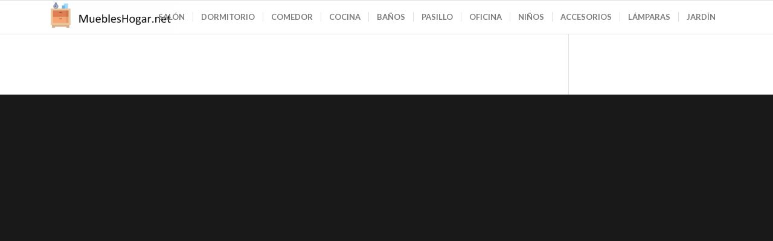

--- FILE ---
content_type: text/html; charset=UTF-8
request_url: https://muebleshogar.net/muebles-fundas-nordicas-victorio-lucchino/
body_size: 16252
content:
<!DOCTYPE html>
<html lang="es" class="html_stretched responsive av-preloader-disabled  html_header_top html_logo_left html_main_nav_header html_menu_right html_custom html_header_sticky html_header_shrinking_disabled html_mobile_menu_phone html_header_searchicon_disabled html_content_align_center html_header_unstick_top_disabled html_header_stretch_disabled html_av-submenu-hidden html_av-submenu-display-click html_av-overlay-side html_av-overlay-side-classic html_av-submenu-noclone html_entry_id_20010 av-cookies-no-cookie-consent av-no-preview av-default-lightbox html_text_menu_active av-mobile-menu-switch-default">
<head>
<meta charset="UTF-8" />


<!-- mobile setting -->
<meta name="viewport" content="width=device-width, initial-scale=1">

<!-- Scripts/CSS and wp_head hook -->
<title>▷ Fundas nórdicas Victorio Lucchino - Compra Barato | MueblesHogar.Net</title>
<meta name='robots' content='max-image-preview:large' />
	<style>img:is([sizes="auto" i], [sizes^="auto," i]) { contain-intrinsic-size: 3000px 1500px }</style>
	

<meta name="description" content="lll➤ Las mejores Marcas ✅ ✅ Fundas nórdicas Victorio Lucchino ✅ ✅ Precios baratos ✓ fundas nordicas victorio y lucchino - Compra barato - Muebles Fundas Nordicas."/>
<meta name="robots" content="max-snippet:-1, max-image-preview:large, max-video-preview:-1"/>
<link rel="canonical" href="https://muebleshogar.net/muebles-fundas-nordicas-victorio-lucchino/" />
<meta property="og:locale" content="es_ES" />
<meta property="og:type" content="article" />
<meta property="og:title" content="▷ Fundas nórdicas Victorio Lucchino - Compra Barato | MueblesHogar.Net" />
<meta property="og:description" content="lll➤ Las mejores Marcas ✅ ✅ Fundas nórdicas Victorio Lucchino ✅ ✅ Precios baratos ✓ fundas nordicas victorio y lucchino - Compra barato - Muebles Fundas Nordicas." />
<meta property="og:url" content="https://muebleshogar.net/muebles-fundas-nordicas-victorio-lucchino/" />
<meta property="og:site_name" content="Muebles Hogar" />
<meta property="article:section" content="Muebles Fundas Nordicas" />
<meta property="article:published_time" content="2018-01-25T07:50:20+01:00" />
<meta property="article:modified_time" content="2022-11-18T12:55:32+01:00" />
<meta property="og:updated_time" content="2022-11-18T12:55:32+01:00" />
<meta property="og:image" content="https://muebleshogar.net/wp-content/uploads/2021/10/fundas-nordicas-victorio-lucchino.jpg" />
<meta property="og:image:secure_url" content="https://muebleshogar.net/wp-content/uploads/2021/10/fundas-nordicas-victorio-lucchino.jpg" />
<meta property="og:image:width" content="1464" />
<meta property="og:image:height" content="1500" />
<meta name="twitter:card" content="summary_large_image" />
<meta name="twitter:description" content="lll➤ Las mejores Marcas ✅ ✅ Fundas nórdicas Victorio Lucchino ✅ ✅ Precios baratos ✓ fundas nordicas victorio y lucchino - Compra barato - Muebles Fundas Nordicas." />
<meta name="twitter:title" content="▷ Fundas nórdicas Victorio Lucchino - Compra Barato | MueblesHogar.Net" />
<meta name="twitter:image" content="https://muebleshogar.net/wp-content/uploads/2021/10/fundas-nordicas-victorio-lucchino.jpg" />
<script type='application/ld+json' class='yoast-schema-graph yoast-schema-graph--main'>{"@context":"https://schema.org","@graph":[{"@type":"WebSite","@id":"https://muebleshogar.net/#website","url":"https://muebleshogar.net/","name":"Muebles Hogar","potentialAction":{"@type":"SearchAction","target":"https://muebleshogar.net/?s={search_term_string}","query-input":"required name=search_term_string"}},{"@type":"ImageObject","@id":"https://muebleshogar.net/muebles-fundas-nordicas-victorio-lucchino/#primaryimage","url":"https://muebleshogar.net/wp-content/uploads/2021/10/fundas-nordicas-victorio-lucchino.jpg","width":1464,"height":1500},{"@type":"WebPage","@id":"https://muebleshogar.net/muebles-fundas-nordicas-victorio-lucchino/#webpage","url":"https://muebleshogar.net/muebles-fundas-nordicas-victorio-lucchino/","inLanguage":"es","name":"\u25b7 Fundas n\u00f3rdicas Victorio Lucchino - Compra Barato | MueblesHogar.Net","isPartOf":{"@id":"https://muebleshogar.net/#website"},"primaryImageOfPage":{"@id":"https://muebleshogar.net/muebles-fundas-nordicas-victorio-lucchino/#primaryimage"},"datePublished":"2018-01-25T07:50:20+01:00","dateModified":"2022-11-18T12:55:32+01:00","author":{"@id":"https://muebleshogar.net/#/schema/person/81d9249f3fadfbd06ade2a399524a7af"},"description":"lll\u27a4 Las mejores Marcas \u2705 \u2705 Fundas n\u00f3rdicas Victorio Lucchino \u2705 \u2705 Precios baratos \u2713 fundas nordicas victorio y lucchino - Compra barato - Muebles Fundas Nordicas."},{"@type":["Person"],"@id":"https://muebleshogar.net/#/schema/person/81d9249f3fadfbd06ade2a399524a7af","name":"talos","image":{"@type":"ImageObject","@id":"https://muebleshogar.net/#authorlogo","url":"https://secure.gravatar.com/avatar/b3390341ff9680447dc472aed9b3efc2?s=96&d=mm&r=g","caption":"talos"},"sameAs":[]}]}</script>
<!-- / Yoast SEO Premium plugin. -->

<link rel="alternate" type="application/rss+xml" title="Muebles Hogar &raquo; Feed" href="https://muebleshogar.net/feed/" />
<link rel="alternate" type="application/rss+xml" title="Muebles Hogar &raquo; Feed de los comentarios" href="https://muebleshogar.net/comments/feed/" />
<link rel="alternate" type="application/rss+xml" title="Muebles Hogar &raquo; Comentario Fundas nórdicas Victorio Lucchino del feed" href="https://muebleshogar.net/muebles-fundas-nordicas-victorio-lucchino/feed/" />

<!-- google webfont font replacement -->

			<script type='text/javascript'>

				(function() {

					/*	check if webfonts are disabled by user setting via cookie - or user must opt in.	*/
					var html = document.getElementsByTagName('html')[0];
					var cookie_check = html.className.indexOf('av-cookies-needs-opt-in') >= 0 || html.className.indexOf('av-cookies-can-opt-out') >= 0;
					var allow_continue = true;
					var silent_accept_cookie = html.className.indexOf('av-cookies-user-silent-accept') >= 0;

					if( cookie_check && ! silent_accept_cookie )
					{
						if( ! document.cookie.match(/aviaCookieConsent/) || html.className.indexOf('av-cookies-session-refused') >= 0 )
						{
							allow_continue = false;
						}
						else
						{
							if( ! document.cookie.match(/aviaPrivacyRefuseCookiesHideBar/) )
							{
								allow_continue = false;
							}
							else if( ! document.cookie.match(/aviaPrivacyEssentialCookiesEnabled/) )
							{
								allow_continue = false;
							}
							else if( document.cookie.match(/aviaPrivacyGoogleWebfontsDisabled/) )
							{
								allow_continue = false;
							}
						}
					}

					if( allow_continue )
					{
						var f = document.createElement('link');

						f.type 	= 'text/css';
						f.rel 	= 'stylesheet';
						f.href 	= '//fonts.googleapis.com/css?family=Oswald%7CLato:300,400,700&display=auto';
						f.id 	= 'avia-google-webfont';

						document.getElementsByTagName('head')[0].appendChild(f);
					}
				})();

			</script>
			<script type="text/javascript">
/* <![CDATA[ */
window._wpemojiSettings = {"baseUrl":"https:\/\/s.w.org\/images\/core\/emoji\/15.0.3\/72x72\/","ext":".png","svgUrl":"https:\/\/s.w.org\/images\/core\/emoji\/15.0.3\/svg\/","svgExt":".svg","source":{"concatemoji":"https:\/\/muebleshogar.net\/wp-includes\/js\/wp-emoji-release.min.js?ver=6.7.4"}};
/*! This file is auto-generated */
!function(i,n){var o,s,e;function c(e){try{var t={supportTests:e,timestamp:(new Date).valueOf()};sessionStorage.setItem(o,JSON.stringify(t))}catch(e){}}function p(e,t,n){e.clearRect(0,0,e.canvas.width,e.canvas.height),e.fillText(t,0,0);var t=new Uint32Array(e.getImageData(0,0,e.canvas.width,e.canvas.height).data),r=(e.clearRect(0,0,e.canvas.width,e.canvas.height),e.fillText(n,0,0),new Uint32Array(e.getImageData(0,0,e.canvas.width,e.canvas.height).data));return t.every(function(e,t){return e===r[t]})}function u(e,t,n){switch(t){case"flag":return n(e,"\ud83c\udff3\ufe0f\u200d\u26a7\ufe0f","\ud83c\udff3\ufe0f\u200b\u26a7\ufe0f")?!1:!n(e,"\ud83c\uddfa\ud83c\uddf3","\ud83c\uddfa\u200b\ud83c\uddf3")&&!n(e,"\ud83c\udff4\udb40\udc67\udb40\udc62\udb40\udc65\udb40\udc6e\udb40\udc67\udb40\udc7f","\ud83c\udff4\u200b\udb40\udc67\u200b\udb40\udc62\u200b\udb40\udc65\u200b\udb40\udc6e\u200b\udb40\udc67\u200b\udb40\udc7f");case"emoji":return!n(e,"\ud83d\udc26\u200d\u2b1b","\ud83d\udc26\u200b\u2b1b")}return!1}function f(e,t,n){var r="undefined"!=typeof WorkerGlobalScope&&self instanceof WorkerGlobalScope?new OffscreenCanvas(300,150):i.createElement("canvas"),a=r.getContext("2d",{willReadFrequently:!0}),o=(a.textBaseline="top",a.font="600 32px Arial",{});return e.forEach(function(e){o[e]=t(a,e,n)}),o}function t(e){var t=i.createElement("script");t.src=e,t.defer=!0,i.head.appendChild(t)}"undefined"!=typeof Promise&&(o="wpEmojiSettingsSupports",s=["flag","emoji"],n.supports={everything:!0,everythingExceptFlag:!0},e=new Promise(function(e){i.addEventListener("DOMContentLoaded",e,{once:!0})}),new Promise(function(t){var n=function(){try{var e=JSON.parse(sessionStorage.getItem(o));if("object"==typeof e&&"number"==typeof e.timestamp&&(new Date).valueOf()<e.timestamp+604800&&"object"==typeof e.supportTests)return e.supportTests}catch(e){}return null}();if(!n){if("undefined"!=typeof Worker&&"undefined"!=typeof OffscreenCanvas&&"undefined"!=typeof URL&&URL.createObjectURL&&"undefined"!=typeof Blob)try{var e="postMessage("+f.toString()+"("+[JSON.stringify(s),u.toString(),p.toString()].join(",")+"));",r=new Blob([e],{type:"text/javascript"}),a=new Worker(URL.createObjectURL(r),{name:"wpTestEmojiSupports"});return void(a.onmessage=function(e){c(n=e.data),a.terminate(),t(n)})}catch(e){}c(n=f(s,u,p))}t(n)}).then(function(e){for(var t in e)n.supports[t]=e[t],n.supports.everything=n.supports.everything&&n.supports[t],"flag"!==t&&(n.supports.everythingExceptFlag=n.supports.everythingExceptFlag&&n.supports[t]);n.supports.everythingExceptFlag=n.supports.everythingExceptFlag&&!n.supports.flag,n.DOMReady=!1,n.readyCallback=function(){n.DOMReady=!0}}).then(function(){return e}).then(function(){var e;n.supports.everything||(n.readyCallback(),(e=n.source||{}).concatemoji?t(e.concatemoji):e.wpemoji&&e.twemoji&&(t(e.twemoji),t(e.wpemoji)))}))}((window,document),window._wpemojiSettings);
/* ]]> */
</script>
<style id='wp-emoji-styles-inline-css' type='text/css'>

	img.wp-smiley, img.emoji {
		display: inline !important;
		border: none !important;
		box-shadow: none !important;
		height: 1em !important;
		width: 1em !important;
		margin: 0 0.07em !important;
		vertical-align: -0.1em !important;
		background: none !important;
		padding: 0 !important;
	}
</style>
<link rel='stylesheet' id='wp-block-library-css' href='https://muebleshogar.net/wp-includes/css/dist/block-library/style.min.css?ver=6.7.4' type='text/css' media='all' />
<style id='global-styles-inline-css' type='text/css'>
:root{--wp--preset--aspect-ratio--square: 1;--wp--preset--aspect-ratio--4-3: 4/3;--wp--preset--aspect-ratio--3-4: 3/4;--wp--preset--aspect-ratio--3-2: 3/2;--wp--preset--aspect-ratio--2-3: 2/3;--wp--preset--aspect-ratio--16-9: 16/9;--wp--preset--aspect-ratio--9-16: 9/16;--wp--preset--color--black: #000000;--wp--preset--color--cyan-bluish-gray: #abb8c3;--wp--preset--color--white: #ffffff;--wp--preset--color--pale-pink: #f78da7;--wp--preset--color--vivid-red: #cf2e2e;--wp--preset--color--luminous-vivid-orange: #ff6900;--wp--preset--color--luminous-vivid-amber: #fcb900;--wp--preset--color--light-green-cyan: #7bdcb5;--wp--preset--color--vivid-green-cyan: #00d084;--wp--preset--color--pale-cyan-blue: #8ed1fc;--wp--preset--color--vivid-cyan-blue: #0693e3;--wp--preset--color--vivid-purple: #9b51e0;--wp--preset--color--metallic-red: #b02b2c;--wp--preset--color--maximum-yellow-red: #edae44;--wp--preset--color--yellow-sun: #eeee22;--wp--preset--color--palm-leaf: #83a846;--wp--preset--color--aero: #7bb0e7;--wp--preset--color--old-lavender: #745f7e;--wp--preset--color--steel-teal: #5f8789;--wp--preset--color--raspberry-pink: #d65799;--wp--preset--color--medium-turquoise: #4ecac2;--wp--preset--gradient--vivid-cyan-blue-to-vivid-purple: linear-gradient(135deg,rgba(6,147,227,1) 0%,rgb(155,81,224) 100%);--wp--preset--gradient--light-green-cyan-to-vivid-green-cyan: linear-gradient(135deg,rgb(122,220,180) 0%,rgb(0,208,130) 100%);--wp--preset--gradient--luminous-vivid-amber-to-luminous-vivid-orange: linear-gradient(135deg,rgba(252,185,0,1) 0%,rgba(255,105,0,1) 100%);--wp--preset--gradient--luminous-vivid-orange-to-vivid-red: linear-gradient(135deg,rgba(255,105,0,1) 0%,rgb(207,46,46) 100%);--wp--preset--gradient--very-light-gray-to-cyan-bluish-gray: linear-gradient(135deg,rgb(238,238,238) 0%,rgb(169,184,195) 100%);--wp--preset--gradient--cool-to-warm-spectrum: linear-gradient(135deg,rgb(74,234,220) 0%,rgb(151,120,209) 20%,rgb(207,42,186) 40%,rgb(238,44,130) 60%,rgb(251,105,98) 80%,rgb(254,248,76) 100%);--wp--preset--gradient--blush-light-purple: linear-gradient(135deg,rgb(255,206,236) 0%,rgb(152,150,240) 100%);--wp--preset--gradient--blush-bordeaux: linear-gradient(135deg,rgb(254,205,165) 0%,rgb(254,45,45) 50%,rgb(107,0,62) 100%);--wp--preset--gradient--luminous-dusk: linear-gradient(135deg,rgb(255,203,112) 0%,rgb(199,81,192) 50%,rgb(65,88,208) 100%);--wp--preset--gradient--pale-ocean: linear-gradient(135deg,rgb(255,245,203) 0%,rgb(182,227,212) 50%,rgb(51,167,181) 100%);--wp--preset--gradient--electric-grass: linear-gradient(135deg,rgb(202,248,128) 0%,rgb(113,206,126) 100%);--wp--preset--gradient--midnight: linear-gradient(135deg,rgb(2,3,129) 0%,rgb(40,116,252) 100%);--wp--preset--font-size--small: 1rem;--wp--preset--font-size--medium: 1.125rem;--wp--preset--font-size--large: 1.75rem;--wp--preset--font-size--x-large: clamp(1.75rem, 3vw, 2.25rem);--wp--preset--spacing--20: 0.44rem;--wp--preset--spacing--30: 0.67rem;--wp--preset--spacing--40: 1rem;--wp--preset--spacing--50: 1.5rem;--wp--preset--spacing--60: 2.25rem;--wp--preset--spacing--70: 3.38rem;--wp--preset--spacing--80: 5.06rem;--wp--preset--shadow--natural: 6px 6px 9px rgba(0, 0, 0, 0.2);--wp--preset--shadow--deep: 12px 12px 50px rgba(0, 0, 0, 0.4);--wp--preset--shadow--sharp: 6px 6px 0px rgba(0, 0, 0, 0.2);--wp--preset--shadow--outlined: 6px 6px 0px -3px rgba(255, 255, 255, 1), 6px 6px rgba(0, 0, 0, 1);--wp--preset--shadow--crisp: 6px 6px 0px rgba(0, 0, 0, 1);}:root { --wp--style--global--content-size: 800px;--wp--style--global--wide-size: 1130px; }:where(body) { margin: 0; }.wp-site-blocks > .alignleft { float: left; margin-right: 2em; }.wp-site-blocks > .alignright { float: right; margin-left: 2em; }.wp-site-blocks > .aligncenter { justify-content: center; margin-left: auto; margin-right: auto; }:where(.is-layout-flex){gap: 0.5em;}:where(.is-layout-grid){gap: 0.5em;}.is-layout-flow > .alignleft{float: left;margin-inline-start: 0;margin-inline-end: 2em;}.is-layout-flow > .alignright{float: right;margin-inline-start: 2em;margin-inline-end: 0;}.is-layout-flow > .aligncenter{margin-left: auto !important;margin-right: auto !important;}.is-layout-constrained > .alignleft{float: left;margin-inline-start: 0;margin-inline-end: 2em;}.is-layout-constrained > .alignright{float: right;margin-inline-start: 2em;margin-inline-end: 0;}.is-layout-constrained > .aligncenter{margin-left: auto !important;margin-right: auto !important;}.is-layout-constrained > :where(:not(.alignleft):not(.alignright):not(.alignfull)){max-width: var(--wp--style--global--content-size);margin-left: auto !important;margin-right: auto !important;}.is-layout-constrained > .alignwide{max-width: var(--wp--style--global--wide-size);}body .is-layout-flex{display: flex;}.is-layout-flex{flex-wrap: wrap;align-items: center;}.is-layout-flex > :is(*, div){margin: 0;}body .is-layout-grid{display: grid;}.is-layout-grid > :is(*, div){margin: 0;}body{padding-top: 0px;padding-right: 0px;padding-bottom: 0px;padding-left: 0px;}a:where(:not(.wp-element-button)){text-decoration: underline;}:root :where(.wp-element-button, .wp-block-button__link){background-color: #32373c;border-width: 0;color: #fff;font-family: inherit;font-size: inherit;line-height: inherit;padding: calc(0.667em + 2px) calc(1.333em + 2px);text-decoration: none;}.has-black-color{color: var(--wp--preset--color--black) !important;}.has-cyan-bluish-gray-color{color: var(--wp--preset--color--cyan-bluish-gray) !important;}.has-white-color{color: var(--wp--preset--color--white) !important;}.has-pale-pink-color{color: var(--wp--preset--color--pale-pink) !important;}.has-vivid-red-color{color: var(--wp--preset--color--vivid-red) !important;}.has-luminous-vivid-orange-color{color: var(--wp--preset--color--luminous-vivid-orange) !important;}.has-luminous-vivid-amber-color{color: var(--wp--preset--color--luminous-vivid-amber) !important;}.has-light-green-cyan-color{color: var(--wp--preset--color--light-green-cyan) !important;}.has-vivid-green-cyan-color{color: var(--wp--preset--color--vivid-green-cyan) !important;}.has-pale-cyan-blue-color{color: var(--wp--preset--color--pale-cyan-blue) !important;}.has-vivid-cyan-blue-color{color: var(--wp--preset--color--vivid-cyan-blue) !important;}.has-vivid-purple-color{color: var(--wp--preset--color--vivid-purple) !important;}.has-metallic-red-color{color: var(--wp--preset--color--metallic-red) !important;}.has-maximum-yellow-red-color{color: var(--wp--preset--color--maximum-yellow-red) !important;}.has-yellow-sun-color{color: var(--wp--preset--color--yellow-sun) !important;}.has-palm-leaf-color{color: var(--wp--preset--color--palm-leaf) !important;}.has-aero-color{color: var(--wp--preset--color--aero) !important;}.has-old-lavender-color{color: var(--wp--preset--color--old-lavender) !important;}.has-steel-teal-color{color: var(--wp--preset--color--steel-teal) !important;}.has-raspberry-pink-color{color: var(--wp--preset--color--raspberry-pink) !important;}.has-medium-turquoise-color{color: var(--wp--preset--color--medium-turquoise) !important;}.has-black-background-color{background-color: var(--wp--preset--color--black) !important;}.has-cyan-bluish-gray-background-color{background-color: var(--wp--preset--color--cyan-bluish-gray) !important;}.has-white-background-color{background-color: var(--wp--preset--color--white) !important;}.has-pale-pink-background-color{background-color: var(--wp--preset--color--pale-pink) !important;}.has-vivid-red-background-color{background-color: var(--wp--preset--color--vivid-red) !important;}.has-luminous-vivid-orange-background-color{background-color: var(--wp--preset--color--luminous-vivid-orange) !important;}.has-luminous-vivid-amber-background-color{background-color: var(--wp--preset--color--luminous-vivid-amber) !important;}.has-light-green-cyan-background-color{background-color: var(--wp--preset--color--light-green-cyan) !important;}.has-vivid-green-cyan-background-color{background-color: var(--wp--preset--color--vivid-green-cyan) !important;}.has-pale-cyan-blue-background-color{background-color: var(--wp--preset--color--pale-cyan-blue) !important;}.has-vivid-cyan-blue-background-color{background-color: var(--wp--preset--color--vivid-cyan-blue) !important;}.has-vivid-purple-background-color{background-color: var(--wp--preset--color--vivid-purple) !important;}.has-metallic-red-background-color{background-color: var(--wp--preset--color--metallic-red) !important;}.has-maximum-yellow-red-background-color{background-color: var(--wp--preset--color--maximum-yellow-red) !important;}.has-yellow-sun-background-color{background-color: var(--wp--preset--color--yellow-sun) !important;}.has-palm-leaf-background-color{background-color: var(--wp--preset--color--palm-leaf) !important;}.has-aero-background-color{background-color: var(--wp--preset--color--aero) !important;}.has-old-lavender-background-color{background-color: var(--wp--preset--color--old-lavender) !important;}.has-steel-teal-background-color{background-color: var(--wp--preset--color--steel-teal) !important;}.has-raspberry-pink-background-color{background-color: var(--wp--preset--color--raspberry-pink) !important;}.has-medium-turquoise-background-color{background-color: var(--wp--preset--color--medium-turquoise) !important;}.has-black-border-color{border-color: var(--wp--preset--color--black) !important;}.has-cyan-bluish-gray-border-color{border-color: var(--wp--preset--color--cyan-bluish-gray) !important;}.has-white-border-color{border-color: var(--wp--preset--color--white) !important;}.has-pale-pink-border-color{border-color: var(--wp--preset--color--pale-pink) !important;}.has-vivid-red-border-color{border-color: var(--wp--preset--color--vivid-red) !important;}.has-luminous-vivid-orange-border-color{border-color: var(--wp--preset--color--luminous-vivid-orange) !important;}.has-luminous-vivid-amber-border-color{border-color: var(--wp--preset--color--luminous-vivid-amber) !important;}.has-light-green-cyan-border-color{border-color: var(--wp--preset--color--light-green-cyan) !important;}.has-vivid-green-cyan-border-color{border-color: var(--wp--preset--color--vivid-green-cyan) !important;}.has-pale-cyan-blue-border-color{border-color: var(--wp--preset--color--pale-cyan-blue) !important;}.has-vivid-cyan-blue-border-color{border-color: var(--wp--preset--color--vivid-cyan-blue) !important;}.has-vivid-purple-border-color{border-color: var(--wp--preset--color--vivid-purple) !important;}.has-metallic-red-border-color{border-color: var(--wp--preset--color--metallic-red) !important;}.has-maximum-yellow-red-border-color{border-color: var(--wp--preset--color--maximum-yellow-red) !important;}.has-yellow-sun-border-color{border-color: var(--wp--preset--color--yellow-sun) !important;}.has-palm-leaf-border-color{border-color: var(--wp--preset--color--palm-leaf) !important;}.has-aero-border-color{border-color: var(--wp--preset--color--aero) !important;}.has-old-lavender-border-color{border-color: var(--wp--preset--color--old-lavender) !important;}.has-steel-teal-border-color{border-color: var(--wp--preset--color--steel-teal) !important;}.has-raspberry-pink-border-color{border-color: var(--wp--preset--color--raspberry-pink) !important;}.has-medium-turquoise-border-color{border-color: var(--wp--preset--color--medium-turquoise) !important;}.has-vivid-cyan-blue-to-vivid-purple-gradient-background{background: var(--wp--preset--gradient--vivid-cyan-blue-to-vivid-purple) !important;}.has-light-green-cyan-to-vivid-green-cyan-gradient-background{background: var(--wp--preset--gradient--light-green-cyan-to-vivid-green-cyan) !important;}.has-luminous-vivid-amber-to-luminous-vivid-orange-gradient-background{background: var(--wp--preset--gradient--luminous-vivid-amber-to-luminous-vivid-orange) !important;}.has-luminous-vivid-orange-to-vivid-red-gradient-background{background: var(--wp--preset--gradient--luminous-vivid-orange-to-vivid-red) !important;}.has-very-light-gray-to-cyan-bluish-gray-gradient-background{background: var(--wp--preset--gradient--very-light-gray-to-cyan-bluish-gray) !important;}.has-cool-to-warm-spectrum-gradient-background{background: var(--wp--preset--gradient--cool-to-warm-spectrum) !important;}.has-blush-light-purple-gradient-background{background: var(--wp--preset--gradient--blush-light-purple) !important;}.has-blush-bordeaux-gradient-background{background: var(--wp--preset--gradient--blush-bordeaux) !important;}.has-luminous-dusk-gradient-background{background: var(--wp--preset--gradient--luminous-dusk) !important;}.has-pale-ocean-gradient-background{background: var(--wp--preset--gradient--pale-ocean) !important;}.has-electric-grass-gradient-background{background: var(--wp--preset--gradient--electric-grass) !important;}.has-midnight-gradient-background{background: var(--wp--preset--gradient--midnight) !important;}.has-small-font-size{font-size: var(--wp--preset--font-size--small) !important;}.has-medium-font-size{font-size: var(--wp--preset--font-size--medium) !important;}.has-large-font-size{font-size: var(--wp--preset--font-size--large) !important;}.has-x-large-font-size{font-size: var(--wp--preset--font-size--x-large) !important;}
:where(.wp-block-post-template.is-layout-flex){gap: 1.25em;}:where(.wp-block-post-template.is-layout-grid){gap: 1.25em;}
:where(.wp-block-columns.is-layout-flex){gap: 2em;}:where(.wp-block-columns.is-layout-grid){gap: 2em;}
:root :where(.wp-block-pullquote){font-size: 1.5em;line-height: 1.6;}
</style>
<link rel='stylesheet' id='cookie-notice-front-css' href='https://muebleshogar.net/wp-content/plugins/cookie-notice/css/front.min.css?ver=2.5.5' type='text/css' media='all' />
<link rel='stylesheet' id='aawp-styles-css' href='https://muebleshogar.net/wp-content/plugins/aawp/public/assets/css/styles.min.css?ver=3.9.3' type='text/css' media='all' />
<link rel='stylesheet' id='avia-merged-styles-css' href='https://muebleshogar.net/wp-content/uploads/dynamic_avia/avia-merged-styles-d26b4693f4f4299e159bed718d8ddad5---637777eb52338.css' type='text/css' media='all' />
<link rel='stylesheet' id='avia-single-post-20010-css' href='https://muebleshogar.net/wp-content/uploads/avia_posts_css/post-20010.css?ver=ver-1668776144' type='text/css' media='all' />
<script type="text/javascript" src="https://muebleshogar.net/wp-includes/js/jquery/jquery.min.js?ver=3.7.1" id="jquery-core-js"></script>
<script type="text/javascript" src="https://muebleshogar.net/wp-includes/js/jquery/jquery-migrate.min.js?ver=3.4.1" id="jquery-migrate-js"></script>
<script type="text/javascript" id="cookie-notice-front-js-before">
/* <![CDATA[ */
var cnArgs = {"ajaxUrl":"https:\/\/muebleshogar.net\/wp-admin\/admin-ajax.php","nonce":"9ba8c96302","hideEffect":"fade","position":"bottom","onScroll":false,"onScrollOffset":100,"onClick":false,"cookieName":"cookie_notice_accepted","cookieTime":2592000,"cookieTimeRejected":2592000,"globalCookie":false,"redirection":false,"cache":false,"revokeCookies":false,"revokeCookiesOpt":"automatic"};
/* ]]> */
</script>
<script type="text/javascript" src="https://muebleshogar.net/wp-content/plugins/cookie-notice/js/front.min.js?ver=2.5.5" id="cookie-notice-front-js"></script>
<link rel="https://api.w.org/" href="https://muebleshogar.net/wp-json/" /><link rel="alternate" title="JSON" type="application/json" href="https://muebleshogar.net/wp-json/wp/v2/posts/20010" /><link rel="EditURI" type="application/rsd+xml" title="RSD" href="https://muebleshogar.net/xmlrpc.php?rsd" />
<meta name="generator" content="WordPress 6.7.4" />
<link rel='shortlink' href='https://muebleshogar.net/?p=20010' />
<link rel="alternate" title="oEmbed (JSON)" type="application/json+oembed" href="https://muebleshogar.net/wp-json/oembed/1.0/embed?url=https%3A%2F%2Fmuebleshogar.net%2Fmuebles-fundas-nordicas-victorio-lucchino%2F" />
<link rel="alternate" title="oEmbed (XML)" type="text/xml+oembed" href="https://muebleshogar.net/wp-json/oembed/1.0/embed?url=https%3A%2F%2Fmuebleshogar.net%2Fmuebles-fundas-nordicas-victorio-lucchino%2F&#038;format=xml" />
<style type="text/css">.aawp .aawp-tb__row--highlight{background-color:#256aaf;}.aawp .aawp-tb__row--highlight{color:#256aaf;}.aawp .aawp-tb__row--highlight a{color:#256aaf;}</style><link rel="profile" href="http://gmpg.org/xfn/11" />
<link rel="alternate" type="application/rss+xml" title="Muebles Hogar RSS2 Feed" href="https://muebleshogar.net/feed/" />
<link rel="pingback" href="https://muebleshogar.net/xmlrpc.php" />

<style type='text/css' media='screen'>
 #top #header_main > .container, #top #header_main > .container .main_menu  .av-main-nav > li > a, #top #header_main #menu-item-shop .cart_dropdown_link{ height:55px; line-height: 55px; }
 .html_top_nav_header .av-logo-container{ height:55px;  }
 .html_header_top.html_header_sticky #top #wrap_all #main{ padding-top:55px; } 
</style>
<!--[if lt IE 9]><script src="https://muebleshogar.net/wp-content/themes/enfold/js/html5shiv.js"></script><![endif]-->
<link rel="icon" href="https://muebleshogar.net/wp-content/uploads/2021/11/mesita-de-noche-300x300-1.png" type="image/png">

<!-- To speed up the rendering and to display the site as fast as possible to the user we include some styles and scripts for above the fold content inline -->
<script type="text/javascript">"use strict";var avia_is_mobile=!1;/Android|webOS|iPhone|iPad|iPod|BlackBerry|IEMobile|Opera Mini/i.test(navigator.userAgent)&&"ontouchstart"in document.documentElement?(avia_is_mobile=!0,document.documentElement.className+=" avia_mobile "):document.documentElement.className+=" avia_desktop ",document.documentElement.className+=" js_active ",function(){var e=["-webkit-","-moz-","-ms-",""],t="",n=!1,o=!1;for(var a in e)e[a]+"transform"in document.documentElement.style&&(n=!0,t=e[a]+"transform"),e[a]+"perspective"in document.documentElement.style&&(o=!0);n&&(document.documentElement.className+=" avia_transform "),o&&(document.documentElement.className+=" avia_transform3d "),"function"==typeof document.getElementsByClassName&&"function"==typeof document.documentElement.getBoundingClientRect&&0==avia_is_mobile&&t&&window.innerHeight>0&&setTimeout(function(){var e=0,n={},o=0,a=document.getElementsByClassName("av-parallax"),m=window.pageYOffset||document.documentElement.scrollTop;for(e=0;e<a.length;e++)a[e].style.top="0px",n=a[e].getBoundingClientRect(),o=Math.ceil(.3*(window.innerHeight+m-n.top)),a[e].style[t]="translate(0px, "+o+"px)",a[e].style.top="auto",a[e].className+=" enabled-parallax "},50)}();</script>		<style type="text/css" id="wp-custom-css">
			
.page-generator-pro-map{clear:both;float:left;width:100%;margin:0 0 20px 0;background:#f2f2f2;border:1px solid #dfdfdf}.page-generator-pro-yelp{clear:both;float:left;width:100%;margin:0 0 20px 0}.page-generator-pro-yelp div.business{float:left;width:49%;margin:0 1% 20px 0}.page-generator-pro-yelp div.business .rating-stars{display:inline-block;vertical-align:middle;width:132px;height:24px;background:url(https://s3-media2.fl.yelpcdn.com/assets/srv0/yelp_design_web/9b34e39ccbeb/assets/img/stars/stars.png);background-size:132px 560px}.page-generator-pro-yelp div.business .rating-stars.rating-stars-1{background-position:0 -24px}.page-generator-pro-yelp div.business .rating-stars.rating-stars-1-5{background-position:0 -48px}.page-generator-pro-yelp div.business .rating-stars.rating-stars-2{background-position:0 -72px}.page-generator-pro-yelp div.business .rating-stars.rating-stars-2-5{background-position:0 -96px}.page-generator-pro-yelp div.business .rating-stars.rating-stars-3{background-position:0 -120px}.page-generator-pro-yelp div.business .rating-stars.rating-stars-3-5{background-position:0 -144px}.page-generator-pro-yelp div.business .rating-stars.rating-stars-4{background-position:0 -168px}.page-generator-pro-yelp div.business .rating-stars.rating-stars-4-5{background-position:0 -192px}.page-generator-pro-yelp div.business .rating-stars.rating-stars-5{background-position:0 -216px}
		</style>
		<style type='text/css'>
@font-face {font-family: 'entypo-fontello'; font-weight: normal; font-style: normal; font-display: auto;
src: url('https://muebleshogar.net/wp-content/themes/enfold/config-templatebuilder/avia-template-builder/assets/fonts/entypo-fontello.woff2') format('woff2'),
url('https://muebleshogar.net/wp-content/themes/enfold/config-templatebuilder/avia-template-builder/assets/fonts/entypo-fontello.woff') format('woff'),
url('https://muebleshogar.net/wp-content/themes/enfold/config-templatebuilder/avia-template-builder/assets/fonts/entypo-fontello.ttf') format('truetype'),
url('https://muebleshogar.net/wp-content/themes/enfold/config-templatebuilder/avia-template-builder/assets/fonts/entypo-fontello.svg#entypo-fontello') format('svg'),
url('https://muebleshogar.net/wp-content/themes/enfold/config-templatebuilder/avia-template-builder/assets/fonts/entypo-fontello.eot'),
url('https://muebleshogar.net/wp-content/themes/enfold/config-templatebuilder/avia-template-builder/assets/fonts/entypo-fontello.eot?#iefix') format('embedded-opentype');
} #top .avia-font-entypo-fontello, body .avia-font-entypo-fontello, html body [data-av_iconfont='entypo-fontello']:before{ font-family: 'entypo-fontello'; }
</style>

<!--
Debugging Info for Theme support: 

Theme: Enfold
Version: 5.2.1
Installed: enfold
AviaFramework Version: 5.2
AviaBuilder Version: 5.2
aviaElementManager Version: 1.0.1
ML:512-PU:31-PLA:8
WP:6.7.4
Compress: CSS:all theme files - JS:all theme files
Updates: disabled
PLAu:8
-->
</head>

<body id="top" class="post-template-default single single-post postid-20010 single-format-standard stretched rtl_columns av-curtain-numeric oswald lato  aawp-custom cookies-not-set avia-responsive-images-support" itemscope="itemscope" itemtype="https://schema.org/WebPage" >

	
	<div id='wrap_all'>

	
<header id='header' class='all_colors header_color light_bg_color  av_header_top av_logo_left av_main_nav_header av_menu_right av_custom av_header_sticky av_header_shrinking_disabled av_header_stretch_disabled av_mobile_menu_phone av_header_searchicon_disabled av_header_unstick_top_disabled av_seperator_small_border av_bottom_nav_disabled '  role="banner" itemscope="itemscope" itemtype="https://schema.org/WPHeader" >

		<div  id='header_main' class='container_wrap container_wrap_logo'>

        <div class='container av-logo-container'><div class='inner-container'><span class='logo avia-standard-logo'><a href='https://muebleshogar.net/' class=''><img src="https://muebleshogar.net/wp-content/uploads/2021/11/muebleshogar-1-1-300x78-1.png" height="100" width="300" alt='Muebles Hogar' title='muebleshogar-1-1-300&#215;78-1' /></a></span><nav class='main_menu' data-selectname='Selecciona una página'  role="navigation" itemscope="itemscope" itemtype="https://schema.org/SiteNavigationElement" ><div class="avia-menu av-main-nav-wrap"><ul role="menu" class="menu av-main-nav" id="avia-menu"><li role="menuitem" id="menu-item-4531" class="menu-item menu-item-type-custom menu-item-object-custom menu-item-has-children menu-item-mega-parent  menu-item-top-level menu-item-top-level-1"><a href="#" itemprop="url" tabindex="0"><span class="avia-bullet"></span><span class="avia-menu-text">SALÓN</span><span class="avia-menu-fx"><span class="avia-arrow-wrap"><span class="avia-arrow"></span></span></span></a>
<div class='avia_mega_div avia_mega6 twelve units'>

<ul class="sub-menu">
	<li role="menuitem" id="menu-item-4532" class="menu-item menu-item-type-custom menu-item-object-custom menu-item-has-children avia_mega_menu_columns_6 three units  avia_mega_menu_columns_first"><span class='mega_menu_title heading-color av-special-font'><a href='https://muebleshogar.net/muebles-sofas/'>SOFÁS</a></span>
	<ul class="sub-menu">
		<li role="menuitem" id="menu-item-4530" class="menu-item menu-item-type-custom menu-item-object-custom"><a href="https://muebleshogar.net/muebles-sofas-de-esquina/" itemprop="url" tabindex="0"><span class="avia-bullet"></span><span class="avia-menu-text">Sofás de esquina</span></a></li>
		<li role="menuitem" id="menu-item-4533" class="menu-item menu-item-type-custom menu-item-object-custom"><a href="https://muebleshogar.net/muebles-sofas-cama/" itemprop="url" tabindex="0"><span class="avia-bullet"></span><span class="avia-menu-text">Sofás cama</span></a></li>
		<li role="menuitem" id="menu-item-4534" class="menu-item menu-item-type-custom menu-item-object-custom"><a href="https://muebleshogar.net/jardin-exterior-sofas-de-jardin/" itemprop="url" tabindex="0"><span class="avia-bullet"></span><span class="avia-menu-text">Sofás jardín</span></a></li>
		<li role="menuitem" id="menu-item-4535" class="menu-item menu-item-type-custom menu-item-object-custom"><a href="https://muebleshogar.net/muebles-sofas-piel/" itemprop="url" tabindex="0"><span class="avia-bullet"></span><span class="avia-menu-text">Sofás piel</span></a></li>
		<li role="menuitem" id="menu-item-4537" class="menu-item menu-item-type-custom menu-item-object-custom"><a href="https://muebleshogar.net/muebles-sofas-modular/" itemprop="url" tabindex="0"><span class="avia-bullet"></span><span class="avia-menu-text">Sofás modular</span></a></li>
	</ul>
</li>
	<li role="menuitem" id="menu-item-4538" class="menu-item menu-item-type-custom menu-item-object-custom menu-item-has-children avia_mega_menu_columns_6 three units "><span class='mega_menu_title heading-color av-special-font'><a href='https://muebleshogar.net/muebles-sillones/'>SILLONES</a></span>
	<ul class="sub-menu">
		<li role="menuitem" id="menu-item-4539" class="menu-item menu-item-type-custom menu-item-object-custom"><a href="https://muebleshogar.net/muebles-sillones-de-tela/" itemprop="url" tabindex="0"><span class="avia-bullet"></span><span class="avia-menu-text">Sillones de tela</span></a></li>
		<li role="menuitem" id="menu-item-4540" class="menu-item menu-item-type-custom menu-item-object-custom"><a href="https://muebleshogar.net/muebles-sillones-de-piel/" itemprop="url" tabindex="0"><span class="avia-bullet"></span><span class="avia-menu-text">Sillones de piel</span></a></li>
		<li role="menuitem" id="menu-item-4541" class="menu-item menu-item-type-custom menu-item-object-custom"><a href="https://muebleshogar.net/muebles-sillon-orejero/" itemprop="url" tabindex="0"><span class="avia-bullet"></span><span class="avia-menu-text">Sillon orejero</span></a></li>
		<li role="menuitem" id="menu-item-4542" class="menu-item menu-item-type-custom menu-item-object-custom"><a href="https://muebleshogar.net/muebles-sillones-de-microfibra/" itemprop="url" tabindex="0"><span class="avia-bullet"></span><span class="avia-menu-text">Sillones de microfibra</span></a></li>
	</ul>
</li>
	<li role="menuitem" id="menu-item-4544" class="menu-item menu-item-type-custom menu-item-object-custom menu-item-has-children avia_mega_menu_columns_6 three units "><span class='mega_menu_title heading-color av-special-font'><a href='https://muebleshogar.net/muebles-mesas/'>MESAS</a></span>
	<ul class="sub-menu">
		<li role="menuitem" id="menu-item-4545" class="menu-item menu-item-type-custom menu-item-object-custom"><a href="https://muebleshogar.net/muebles-mesas-de-comedor/" itemprop="url" tabindex="0"><span class="avia-bullet"></span><span class="avia-menu-text">Mesas de comedor</span></a></li>
		<li role="menuitem" id="menu-item-4546" class="menu-item menu-item-type-custom menu-item-object-custom"><a href="https://muebleshogar.net/muebles-mesas-de-centro/" itemprop="url" tabindex="0"><span class="avia-bullet"></span><span class="avia-menu-text">Mesas de centro</span></a></li>
		<li role="menuitem" id="menu-item-4547" class="menu-item menu-item-type-custom menu-item-object-custom"><a href="https://muebleshogar.net/muebles-mesas-altas/" itemprop="url" tabindex="0"><span class="avia-bullet"></span><span class="avia-menu-text">Mesas altas</span></a></li>
		<li role="menuitem" id="menu-item-4548" class="menu-item menu-item-type-custom menu-item-object-custom"><a href="https://muebleshogar.net/muebles-mesas-de-cristal/" itemprop="url" tabindex="0"><span class="avia-bullet"></span><span class="avia-menu-text">Mesas de cristal</span></a></li>
	</ul>
</li>
	<li role="menuitem" id="menu-item-4549" class="menu-item menu-item-type-custom menu-item-object-custom menu-item-has-children avia_mega_menu_columns_6 three units "><span class='mega_menu_title heading-color av-special-font'><a href='https://muebleshogar.net/muebles-sillas/'>SILLAS</a></span>
	<ul class="sub-menu">
		<li role="menuitem" id="menu-item-4550" class="menu-item menu-item-type-custom menu-item-object-custom"><a href="https://muebleshogar.net/muebles-mecedoras/" itemprop="url" tabindex="0"><span class="avia-bullet"></span><span class="avia-menu-text">Mecedoras</span></a></li>
		<li role="menuitem" id="menu-item-4551" class="menu-item menu-item-type-custom menu-item-object-custom"><a href="https://muebleshogar.net/muebles-sillas-de-comedor/" itemprop="url" tabindex="0"><span class="avia-bullet"></span><span class="avia-menu-text">Sillas de comedor</span></a></li>
	</ul>
</li>
	<li role="menuitem" id="menu-item-4552" class="menu-item menu-item-type-custom menu-item-object-custom menu-item-has-children avia_mega_menu_columns_6 three units "><span class='mega_menu_title heading-color av-special-font'><a href='https://muebleshogar.net/muebles-muebles-auxiliares/'>MUEBLES AUXILIARES</a></span>
	<ul class="sub-menu">
		<li role="menuitem" id="menu-item-4553" class="menu-item menu-item-type-custom menu-item-object-custom"><a href="https://muebleshogar.net/muebles-muebles-para-tv/" itemprop="url" tabindex="0"><span class="avia-bullet"></span><span class="avia-menu-text">Muebles para TV</span></a></li>
		<li role="menuitem" id="menu-item-4554" class="menu-item menu-item-type-custom menu-item-object-custom"><a href="https://muebleshogar.net/muebles-comodas/" itemprop="url" tabindex="0"><span class="avia-bullet"></span><span class="avia-menu-text">Cómodas</span></a></li>
		<li role="menuitem" id="menu-item-4555" class="menu-item menu-item-type-custom menu-item-object-custom"><a href="https://muebleshogar.net/muebles-cajoneras/" itemprop="url" tabindex="0"><span class="avia-bullet"></span><span class="avia-menu-text">Cajoneras</span></a></li>
		<li role="menuitem" id="menu-item-4556" class="menu-item menu-item-type-custom menu-item-object-custom"><a href="https://muebleshogar.net/muebles-sinfonier/" itemprop="url" tabindex="0"><span class="avia-bullet"></span><span class="avia-menu-text">Sinfonier</span></a></li>
	</ul>
</li>
	<li role="menuitem" id="menu-item-4557" class="menu-item menu-item-type-custom menu-item-object-custom menu-item-has-children avia_mega_menu_columns_6 three units avia_mega_menu_columns_last"><span class='mega_menu_title heading-color av-special-font'><a href='https://muebleshogar.net/muebles-estanterias/'>ESTANTERÍAS</a></span>
	<ul class="sub-menu">
		<li role="menuitem" id="menu-item-4558" class="menu-item menu-item-type-custom menu-item-object-custom"><a href="https://muebleshogar.net/muebles-estanteria-de-pared/" itemprop="url" tabindex="0"><span class="avia-bullet"></span><span class="avia-menu-text">Estantería de pared</span></a></li>
		<li role="menuitem" id="menu-item-4559" class="menu-item menu-item-type-custom menu-item-object-custom"><a href="https://muebleshogar.net/muebles-estanteria-modular/" itemprop="url" tabindex="0"><span class="avia-bullet"></span><span class="avia-menu-text">Estantería modular</span></a></li>
		<li role="menuitem" id="menu-item-4560" class="menu-item menu-item-type-custom menu-item-object-custom"><a href="https://muebleshogar.net/muebles-bibliotecas/" itemprop="url" tabindex="0"><span class="avia-bullet"></span><span class="avia-menu-text">Bibliotecas</span></a></li>
	</ul>
</li>

</ul><ul class="sub-menu avia_mega_hr">
	<li role="menuitem" id="menu-item-4561" class="menu-item menu-item-type-custom menu-item-object-custom menu-item-has-children avia_mega_menu_columns_5 three units  avia_mega_menu_columns_first"><span class='mega_menu_title heading-color av-special-font'><a href='https://muebleshogar.net/muebles-armarios/'>ARMARIOS</a></span>
	<ul class="sub-menu">
		<li role="menuitem" id="menu-item-4562" class="menu-item menu-item-type-custom menu-item-object-custom"><a href="https://muebleshogar.net/muebles-armarios-de-salon/" itemprop="url" tabindex="0"><span class="avia-bullet"></span><span class="avia-menu-text">Armarios de salón</span></a></li>
		<li role="menuitem" id="menu-item-4563" class="menu-item menu-item-type-custom menu-item-object-custom"><a href="https://muebleshogar.net/muebles-armarios-dos-puertas/" itemprop="url" tabindex="0"><span class="avia-bullet"></span><span class="avia-menu-text">Armarios dos puertas</span></a></li>
		<li role="menuitem" id="menu-item-4564" class="menu-item menu-item-type-custom menu-item-object-custom"><a href="https://muebleshogar.net/muebles-armarios-con-espejos/" itemprop="url" tabindex="0"><span class="avia-bullet"></span><span class="avia-menu-text">Armarios con espejos</span></a></li>
		<li role="menuitem" id="menu-item-4565" class="menu-item menu-item-type-custom menu-item-object-custom"><a href="https://muebleshogar.net/muebles-vitrinas/" itemprop="url" tabindex="0"><span class="avia-bullet"></span><span class="avia-menu-text">Vitrinas</span></a></li>
	</ul>
</li>
	<li role="menuitem" id="menu-item-4566" class="menu-item menu-item-type-custom menu-item-object-custom menu-item-has-children avia_mega_menu_columns_5 three units "><span class='mega_menu_title heading-color av-special-font'><a href='https://muebleshogar.net/muebles-taburetes/'>TABURETES</a></span>
	<ul class="sub-menu">
		<li role="menuitem" id="menu-item-4567" class="menu-item menu-item-type-custom menu-item-object-custom"><a href="https://muebleshogar.net/muebles-pufs/" itemprop="url" tabindex="0"><span class="avia-bullet"></span><span class="avia-menu-text">Pufs</span></a></li>
		<li role="menuitem" id="menu-item-4568" class="menu-item menu-item-type-custom menu-item-object-custom"><a href="https://muebleshogar.net/muebles-taburetes-tapizados/" itemprop="url" tabindex="0"><span class="avia-bullet"></span><span class="avia-menu-text">Taburetes tapizados</span></a></li>
		<li role="menuitem" id="menu-item-4569" class="menu-item menu-item-type-custom menu-item-object-custom"><a href="https://muebleshogar.net/muebles-tabueretes-plegables/" itemprop="url" tabindex="0"><span class="avia-bullet"></span><span class="avia-menu-text">Tabueretes plegables</span></a></li>
		<li role="menuitem" id="menu-item-4570" class="menu-item menu-item-type-custom menu-item-object-custom"><a href="https://muebleshogar.net/muebles-taburetes-bajos/" itemprop="url" tabindex="0"><span class="avia-bullet"></span><span class="avia-menu-text">Taburetes bajos</span></a></li>
	</ul>
</li>
	<li role="menuitem" id="menu-item-4571" class="menu-item menu-item-type-custom menu-item-object-custom avia_mega_menu_columns_5 three units "><span class='mega_menu_title heading-color av-special-font'><a href='https://muebleshogar.net/jardin-exterior-chimeneas/'>CHIMENEAS</a></span></li>
	<li role="menuitem" id="menu-item-4572" class="menu-item menu-item-type-custom menu-item-object-custom menu-item-has-children avia_mega_menu_columns_5 three units "><span class='mega_menu_title heading-color av-special-font'><a href='https://muebleshogar.net/accesorios-lamparas/'>LÁMPARAS</a></span>
	<ul class="sub-menu">
		<li role="menuitem" id="menu-item-4573" class="menu-item menu-item-type-custom menu-item-object-custom"><a href="https://muebleshogar.net/muebles-lamparas-de-mesa/" itemprop="url" tabindex="0"><span class="avia-bullet"></span><span class="avia-menu-text">Lámparas de mesa</span></a></li>
		<li role="menuitem" id="menu-item-4574" class="menu-item menu-item-type-custom menu-item-object-custom"><a href="https://muebleshogar.net/accesorios-lamparas-de-techo/" itemprop="url" tabindex="0"><span class="avia-bullet"></span><span class="avia-menu-text">Lámparas de techo</span></a></li>
		<li role="menuitem" id="menu-item-4575" class="menu-item menu-item-type-custom menu-item-object-custom"><a href="https://muebleshogar.net/accesorios-lamparas-de-cristal/" itemprop="url" tabindex="0"><span class="avia-bullet"></span><span class="avia-menu-text">Lámparas de cristal</span></a></li>
		<li role="menuitem" id="menu-item-4576" class="menu-item menu-item-type-custom menu-item-object-custom"><a href="https://muebleshogar.net/accesorios-lamparas-sobremesa/" itemprop="url" tabindex="0"><span class="avia-bullet"></span><span class="avia-menu-text">Lámparas sobremesa</span></a></li>
	</ul>
</li>
	<li role="menuitem" id="menu-item-4577" class="menu-item menu-item-type-custom menu-item-object-custom menu-item-has-children avia_mega_menu_columns_5 three units avia_mega_menu_columns_last"><span class='mega_menu_title heading-color av-special-font'><a href='https://muebleshogar.net/accesorios/'>ACCESORIOS</a></span>
	<ul class="sub-menu">
		<li role="menuitem" id="menu-item-4578" class="menu-item menu-item-type-custom menu-item-object-custom"><a href="https://muebleshogar.net/muebles-espejos/" itemprop="url" tabindex="0"><span class="avia-bullet"></span><span class="avia-menu-text">Espejos</span></a></li>
		<li role="menuitem" id="menu-item-4579" class="menu-item menu-item-type-custom menu-item-object-custom"><a href="https://muebleshogar.net/accesorios-alfombras/" itemprop="url" tabindex="0"><span class="avia-bullet"></span><span class="avia-menu-text">Alfombras</span></a></li>
		<li role="menuitem" id="menu-item-4580" class="menu-item menu-item-type-custom menu-item-object-custom"><a href="https://muebleshogar.net/muebles-jarrones/" itemprop="url" tabindex="0"><span class="avia-bullet"></span><span class="avia-menu-text">Jarrones</span></a></li>
		<li role="menuitem" id="menu-item-4581" class="menu-item menu-item-type-custom menu-item-object-custom"><a href="https://muebleshogar.net/accesorios-decoracion/" itemprop="url" tabindex="0"><span class="avia-bullet"></span><span class="avia-menu-text">Decoración</span></a></li>
	</ul>
</li>
</ul>

</div>
</li>
<li role="menuitem" id="menu-item-4582" class="menu-item menu-item-type-custom menu-item-object-custom menu-item-has-children menu-item-mega-parent  menu-item-top-level menu-item-top-level-2"><a href="#" itemprop="url" tabindex="0"><span class="avia-bullet"></span><span class="avia-menu-text">DORMITORIO</span><span class="avia-menu-fx"><span class="avia-arrow-wrap"><span class="avia-arrow"></span></span></span></a>
<div class='avia_mega_div avia_mega6 twelve units'>

<ul class="sub-menu">
	<li role="menuitem" id="menu-item-4583" class="menu-item menu-item-type-custom menu-item-object-custom menu-item-has-children avia_mega_menu_columns_6 three units  avia_mega_menu_columns_first"><span class='mega_menu_title heading-color av-special-font'><a href='https://muebleshogar.net/muebles-camas/'>CAMAS</a></span>
	<ul class="sub-menu">
		<li role="menuitem" id="menu-item-4584" class="menu-item menu-item-type-custom menu-item-object-custom"><a href="https://muebleshogar.net/muebles-sofas-cama/" itemprop="url" tabindex="0"><span class="avia-bullet"></span><span class="avia-menu-text">Sofás cama</span></a></li>
		<li role="menuitem" id="menu-item-4585" class="menu-item menu-item-type-custom menu-item-object-custom"><a href="https://muebleshogar.net/muebles-camas-de-matrimonio/" itemprop="url" tabindex="0"><span class="avia-bullet"></span><span class="avia-menu-text">Camas de matrimonio</span></a></li>
		<li role="menuitem" id="menu-item-4586" class="menu-item menu-item-type-custom menu-item-object-custom"><a href="https://muebleshogar.net/muebles-camas-plegables/" itemprop="url" tabindex="0"><span class="avia-bullet"></span><span class="avia-menu-text">Camas plegables</span></a></li>
		<li role="menuitem" id="menu-item-4587" class="menu-item menu-item-type-custom menu-item-object-custom"><a href="https://muebleshogar.net/muebles-camas-hinchables/" itemprop="url" tabindex="0"><span class="avia-bullet"></span><span class="avia-menu-text">Camas hinchables</span></a></li>
		<li role="menuitem" id="menu-item-4589" class="menu-item menu-item-type-custom menu-item-object-custom"><a href="https://muebleshogar.net/muebles-camas-balinesas/" itemprop="url" tabindex="0"><span class="avia-bullet"></span><span class="avia-menu-text">Camas balinesas</span></a></li>
	</ul>
</li>
	<li role="menuitem" id="menu-item-4590" class="menu-item menu-item-type-custom menu-item-object-custom menu-item-has-children avia_mega_menu_columns_6 three units "><span class='mega_menu_title heading-color av-special-font'><a href='https://muebleshogar.net/muebles-colchones/'>COLCHONES</a></span>
	<ul class="sub-menu">
		<li role="menuitem" id="menu-item-4591" class="menu-item menu-item-type-custom menu-item-object-custom"><a href="https://muebleshogar.net/muebles-colchones-viscoelasticos/" itemprop="url" tabindex="0"><span class="avia-bullet"></span><span class="avia-menu-text">Colchones viscoelásticos</span></a></li>
		<li role="menuitem" id="menu-item-4592" class="menu-item menu-item-type-custom menu-item-object-custom"><a href="https://muebleshogar.net/muebles-colchones-de-muelles/" itemprop="url" tabindex="0"><span class="avia-bullet"></span><span class="avia-menu-text">Colchones de muelles</span></a></li>
		<li role="menuitem" id="menu-item-4593" class="menu-item menu-item-type-custom menu-item-object-custom"><a href="https://muebleshogar.net/muebles-colchones-de-matrimonio/" itemprop="url" tabindex="0"><span class="avia-bullet"></span><span class="avia-menu-text">Colchones de matrimonio</span></a></li>
		<li role="menuitem" id="menu-item-4594" class="menu-item menu-item-type-custom menu-item-object-custom"><a href="https://muebleshogar.net/muebles-colchones-de-latex/" itemprop="url" tabindex="0"><span class="avia-bullet"></span><span class="avia-menu-text">Colchones de látex</span></a></li>
		<li role="menuitem" id="menu-item-4595" class="menu-item menu-item-type-custom menu-item-object-custom"><a href="https://muebleshogar.net/muebles-colchones-hinchables/" itemprop="url" tabindex="0"><span class="avia-bullet"></span><span class="avia-menu-text">Colchones hinchables</span></a></li>
	</ul>
</li>
	<li role="menuitem" id="menu-item-4596" class="menu-item menu-item-type-custom menu-item-object-custom menu-item-has-children avia_mega_menu_columns_6 three units "><span class='mega_menu_title heading-color av-special-font'>ACCESORIOS PARA CAMA</span>
	<ul class="sub-menu">
		<li role="menuitem" id="menu-item-4597" class="menu-item menu-item-type-custom menu-item-object-custom"><a href="https://muebleshogar.net/accesorios-almohadas/" itemprop="url" tabindex="0"><span class="avia-bullet"></span><span class="avia-menu-text">Almohadas</span></a></li>
		<li role="menuitem" id="menu-item-4598" class="menu-item menu-item-type-custom menu-item-object-custom"><a href="https://muebleshogar.net/accesorios-colchas/" itemprop="url" tabindex="0"><span class="avia-bullet"></span><span class="avia-menu-text">Colchas</span></a></li>
		<li role="menuitem" id="menu-item-4599" class="menu-item menu-item-type-custom menu-item-object-custom"><a href="https://muebleshogar.net/accesorios-juegos-de-cama/" itemprop="url" tabindex="0"><span class="avia-bullet"></span><span class="avia-menu-text">Juegos de cama</span></a></li>
		<li role="menuitem" id="menu-item-4600" class="menu-item menu-item-type-custom menu-item-object-custom"><a href="https://muebleshogar.net/muebles-cubrecolchones/" itemprop="url" tabindex="0"><span class="avia-bullet"></span><span class="avia-menu-text">Cubrecolchones</span></a></li>
	</ul>
</li>
	<li role="menuitem" id="menu-item-4601" class="menu-item menu-item-type-custom menu-item-object-custom menu-item-has-children avia_mega_menu_columns_6 three units "><span class='mega_menu_title heading-color av-special-font'><a href='https://muebleshogar.net/muebles-cajoneras/'>CAJONERAS</a></span>
	<ul class="sub-menu">
		<li role="menuitem" id="menu-item-4602" class="menu-item menu-item-type-custom menu-item-object-custom"><a href="https://muebleshogar.net/muebles-aparadores/" itemprop="url" tabindex="0"><span class="avia-bullet"></span><span class="avia-menu-text">Aparadores</span></a></li>
		<li role="menuitem" id="menu-item-4603" class="menu-item menu-item-type-custom menu-item-object-custom"><a href="https://muebleshogar.net/muebles-comodas/" itemprop="url" tabindex="0"><span class="avia-bullet"></span><span class="avia-menu-text">Cómodas</span></a></li>
		<li role="menuitem" id="menu-item-4604" class="menu-item menu-item-type-custom menu-item-object-custom"><a href="https://muebleshogar.net/muebles-cofres-de-almacenamiento/" itemprop="url" tabindex="0"><span class="avia-bullet"></span><span class="avia-menu-text">Cofres de almacenamiento</span></a></li>
	</ul>
</li>
	<li role="menuitem" id="menu-item-4605" class="menu-item menu-item-type-custom menu-item-object-custom menu-item-has-children avia_mega_menu_columns_6 three units "><span class='mega_menu_title heading-color av-special-font'><a href='https://muebleshogar.net/accesorios-alfombras/'>ALFOMBRAS</a></span>
	<ul class="sub-menu">
		<li role="menuitem" id="menu-item-4606" class="menu-item menu-item-type-custom menu-item-object-custom"><a href="https://muebleshogar.net/accesorios-alfombras-de-dormitorio/" itemprop="url" tabindex="0"><span class="avia-bullet"></span><span class="avia-menu-text">Alfombras de dormitorio</span></a></li>
		<li role="menuitem" id="menu-item-4607" class="menu-item menu-item-type-custom menu-item-object-custom"><a href="https://muebleshogar.net/accesorios-alfombras-de-pelo-largo/" itemprop="url" tabindex="0"><span class="avia-bullet"></span><span class="avia-menu-text">Alfombras de pelo largo</span></a></li>
		<li role="menuitem" id="menu-item-4608" class="menu-item menu-item-type-custom menu-item-object-custom"><a href="https://muebleshogar.net/accesorios-alfombras-redonda/" itemprop="url" tabindex="0"><span class="avia-bullet"></span><span class="avia-menu-text">Alfombras redonda</span></a></li>
		<li role="menuitem" id="menu-item-4609" class="menu-item menu-item-type-custom menu-item-object-custom"><a href="https://muebleshogar.net/accesorios-alfombras-moderna/" itemprop="url" tabindex="0"><span class="avia-bullet"></span><span class="avia-menu-text">Alfombras moderna</span></a></li>
	</ul>
</li>
	<li role="menuitem" id="menu-item-4610" class="menu-item menu-item-type-custom menu-item-object-custom avia_mega_menu_columns_6 three units avia_mega_menu_columns_last"><span class='mega_menu_title heading-color av-special-font'><a href='https://muebleshogar.net/accesorios-cortinas/'>CORTINAS</a></span></li>

</ul><ul class="sub-menu avia_mega_hr">
	<li role="menuitem" id="menu-item-4611" class="menu-item menu-item-type-custom menu-item-object-custom menu-item-has-children avia_mega_menu_columns_1 three units avia_mega_menu_columns_last avia_mega_menu_columns_first"><span class='mega_menu_title heading-color av-special-font'><a href='https://muebleshogar.net/accesorios-lamparas/'>LÁMPARAS</a></span>
	<ul class="sub-menu">
		<li role="menuitem" id="menu-item-4612" class="menu-item menu-item-type-custom menu-item-object-custom"><a href="https://muebleshogar.net/muebles-lamparas-de-mesa/" itemprop="url" tabindex="0"><span class="avia-bullet"></span><span class="avia-menu-text">Lámparas de mesa</span></a></li>
		<li role="menuitem" id="menu-item-4613" class="menu-item menu-item-type-custom menu-item-object-custom"><a href="https://muebleshogar.net/accesorios-lamparas-de-techo/" itemprop="url" tabindex="0"><span class="avia-bullet"></span><span class="avia-menu-text">Lámparas de techo</span></a></li>
		<li role="menuitem" id="menu-item-4614" class="menu-item menu-item-type-custom menu-item-object-custom"><a href="https://muebleshogar.net/accesorios-lamparas-de-pared/" itemprop="url" tabindex="0"><span class="avia-bullet"></span><span class="avia-menu-text">Lámparas de pared</span></a></li>
		<li role="menuitem" id="menu-item-4615" class="menu-item menu-item-type-custom menu-item-object-custom"><a href="https://muebleshogar.net/accesorios-lamparas-tiffany/" itemprop="url" tabindex="0"><span class="avia-bullet"></span><span class="avia-menu-text">Lámparas tiffany</span></a></li>
	</ul>
</li>
</ul>

</div>
</li>
<li role="menuitem" id="menu-item-4616" class="menu-item menu-item-type-custom menu-item-object-custom menu-item-has-children menu-item-mega-parent  menu-item-top-level menu-item-top-level-3"><a href="#" itemprop="url" tabindex="0"><span class="avia-bullet"></span><span class="avia-menu-text">COMEDOR</span><span class="avia-menu-fx"><span class="avia-arrow-wrap"><span class="avia-arrow"></span></span></span></a>
<div class='avia_mega_div avia_mega6 twelve units'>

<ul class="sub-menu">
	<li role="menuitem" id="menu-item-4617" class="menu-item menu-item-type-custom menu-item-object-custom menu-item-has-children avia_mega_menu_columns_6 three units  avia_mega_menu_columns_first"><span class='mega_menu_title heading-color av-special-font'><a href='https://muebleshogar.net/muebles-mesas-de-comedor/'>MESAS DE COMEDOR</a></span>
	<ul class="sub-menu">
		<li role="menuitem" id="menu-item-4618" class="menu-item menu-item-type-custom menu-item-object-custom"><a href="https://muebleshogar.net/muebles-mesas-de-cristal/" itemprop="url" tabindex="0"><span class="avia-bullet"></span><span class="avia-menu-text">Mesas de cristal</span></a></li>
		<li role="menuitem" id="menu-item-4619" class="menu-item menu-item-type-custom menu-item-object-custom"><a href="https://muebleshogar.net/muebles-mesas-de-comedor-extensibles/" itemprop="url" tabindex="0"><span class="avia-bullet"></span><span class="avia-menu-text">Mesas de comedor extensibles</span></a></li>
		<li role="menuitem" id="menu-item-4620" class="menu-item menu-item-type-custom menu-item-object-custom"><a href="https://muebleshogar.net/muebles-mesas-de-centro/" itemprop="url" tabindex="0"><span class="avia-bullet"></span><span class="avia-menu-text">Mesas de centro</span></a></li>
		<li role="menuitem" id="menu-item-4621" class="menu-item menu-item-type-custom menu-item-object-custom"><a href="https://muebleshogar.net/muebles-mesas-de-madera/" itemprop="url" tabindex="0"><span class="avia-bullet"></span><span class="avia-menu-text">Mesas de madera</span></a></li>
	</ul>
</li>
	<li role="menuitem" id="menu-item-4622" class="menu-item menu-item-type-custom menu-item-object-custom menu-item-has-children avia_mega_menu_columns_6 three units "><span class='mega_menu_title heading-color av-special-font'><a href='https://muebleshogar.net/muebles-sillas-de-comedor/'>SILLAS DE COMEDOR</a></span>
	<ul class="sub-menu">
		<li role="menuitem" id="menu-item-4623" class="menu-item menu-item-type-custom menu-item-object-custom"><a href="https://muebleshogar.net/muebles-bancos/" itemprop="url" tabindex="0"><span class="avia-bullet"></span><span class="avia-menu-text">Bancos</span></a></li>
		<li role="menuitem" id="menu-item-4624" class="menu-item menu-item-type-custom menu-item-object-custom"><a href="https://muebleshogar.net/muebles-banquetas/" itemprop="url" tabindex="0"><span class="avia-bullet"></span><span class="avia-menu-text">Banquetas</span></a></li>
		<li role="menuitem" id="menu-item-4625" class="menu-item menu-item-type-custom menu-item-object-custom"><a href="https://muebleshogar.net/muebles-sillas-de-bar/" itemprop="url" tabindex="0"><span class="avia-bullet"></span><span class="avia-menu-text">Sillas de Bar</span></a></li>
		<li role="menuitem" id="menu-item-4626" class="menu-item menu-item-type-custom menu-item-object-custom"><a href="https://muebleshogar.net/muebles-taburetes/" itemprop="url" tabindex="0"><span class="avia-bullet"></span><span class="avia-menu-text">Taburetes</span></a></li>
	</ul>
</li>
	<li role="menuitem" id="menu-item-4627" class="menu-item menu-item-type-custom menu-item-object-custom menu-item-has-children avia_mega_menu_columns_6 three units "><span class='mega_menu_title heading-color av-special-font'><a href='https://muebleshogar.net/muebles-muebles-auxiliares/'>MUEBLES AUXILIARES</a></span>
	<ul class="sub-menu">
		<li role="menuitem" id="menu-item-4628" class="menu-item menu-item-type-custom menu-item-object-custom"><a href="https://muebleshogar.net/muebles-comodas/" itemprop="url" tabindex="0"><span class="avia-bullet"></span><span class="avia-menu-text">Cómodas</span></a></li>
		<li role="menuitem" id="menu-item-4629" class="menu-item menu-item-type-custom menu-item-object-custom"><a href="https://muebleshogar.net/muebles-muebles-para-tv/" itemprop="url" tabindex="0"><span class="avia-bullet"></span><span class="avia-menu-text">Muebles para TV</span></a></li>
		<li role="menuitem" id="menu-item-4630" class="menu-item menu-item-type-custom menu-item-object-custom"><a href="https://muebleshogar.net/muebles-aparadores/" itemprop="url" tabindex="0"><span class="avia-bullet"></span><span class="avia-menu-text">Aparadores</span></a></li>
		<li role="menuitem" id="menu-item-4631" class="menu-item menu-item-type-custom menu-item-object-custom"><a href="https://muebleshogar.net/muebles-muebles-con-patas/" itemprop="url" tabindex="0"><span class="avia-bullet"></span><span class="avia-menu-text">Muebles con patas</span></a></li>
	</ul>
</li>
	<li role="menuitem" id="menu-item-4632" class="menu-item menu-item-type-custom menu-item-object-custom menu-item-has-children avia_mega_menu_columns_6 three units "><span class='mega_menu_title heading-color av-special-font'><a href='https://muebleshogar.net/muebles-muebles-bar/'>MUEBLES BAR</a></span>
	<ul class="sub-menu">
		<li role="menuitem" id="menu-item-4633" class="menu-item menu-item-type-custom menu-item-object-custom"><a href="https://muebleshogar.net/muebles-vitrinas/" itemprop="url" tabindex="0"><span class="avia-bullet"></span><span class="avia-menu-text">Vitrinas</span></a></li>
		<li role="menuitem" id="menu-item-4634" class="menu-item menu-item-type-custom menu-item-object-custom"><a href="https://muebleshogar.net/muebles-botelleros/" itemprop="url" tabindex="0"><span class="avia-bullet"></span><span class="avia-menu-text">Botelleros</span></a></li>
		<li role="menuitem" id="menu-item-4635" class="menu-item menu-item-type-custom menu-item-object-custom"><a href="https://muebleshogar.net/muebles-armarios-modernos/" itemprop="url" tabindex="0"><span class="avia-bullet"></span><span class="avia-menu-text">Armarios modernos</span></a></li>
	</ul>
</li>
	<li role="menuitem" id="menu-item-4636" class="menu-item menu-item-type-custom menu-item-object-custom menu-item-has-children avia_mega_menu_columns_6 three units "><span class='mega_menu_title heading-color av-special-font'><a href='https://muebleshogar.net/muebles-estanterias/'>ESTANTERÍAS</a></span>
	<ul class="sub-menu">
		<li role="menuitem" id="menu-item-4637" class="menu-item menu-item-type-custom menu-item-object-custom"><a href="https://muebleshogar.net/muebles-estanteria-de-pared/" itemprop="url" tabindex="0"><span class="avia-bullet"></span><span class="avia-menu-text">Estantería de pared</span></a></li>
		<li role="menuitem" id="menu-item-4638" class="menu-item menu-item-type-custom menu-item-object-custom"><a href="https://muebleshogar.net/muebles-estanteria-esquinera/" itemprop="url" tabindex="0"><span class="avia-bullet"></span><span class="avia-menu-text">Estantería esquinera</span></a></li>
		<li role="menuitem" id="menu-item-4639" class="menu-item menu-item-type-custom menu-item-object-custom"><a href="https://muebleshogar.net/muebles-estanterias-de-madera/" itemprop="url" tabindex="0"><span class="avia-bullet"></span><span class="avia-menu-text">Estanterías de madera</span></a></li>
	</ul>
</li>
	<li role="menuitem" id="menu-item-4640" class="menu-item menu-item-type-custom menu-item-object-custom menu-item-has-children avia_mega_menu_columns_6 three units avia_mega_menu_columns_last"><span class='mega_menu_title heading-color av-special-font'>TEXTIL PARA MESA</span>
	<ul class="sub-menu">
		<li role="menuitem" id="menu-item-4641" class="menu-item menu-item-type-custom menu-item-object-custom"><a href="https://muebleshogar.net/muebles-manteles/" itemprop="url" tabindex="0"><span class="avia-bullet"></span><span class="avia-menu-text">Manteles</span></a></li>
		<li role="menuitem" id="menu-item-4642" class="menu-item menu-item-type-custom menu-item-object-custom"><a href="https://muebleshogar.net/muebles-caminos-de-mesa/" itemprop="url" tabindex="0"><span class="avia-bullet"></span><span class="avia-menu-text">Caminos de mesa</span></a></li>
		<li role="menuitem" id="menu-item-4643" class="menu-item menu-item-type-custom menu-item-object-custom"><a href="https://muebleshogar.net/muebles-servilletas/" itemprop="url" tabindex="0"><span class="avia-bullet"></span><span class="avia-menu-text">Servilletas</span></a></li>
	</ul>
</li>

</ul><ul class="sub-menu avia_mega_hr">
	<li role="menuitem" id="menu-item-4644" class="menu-item menu-item-type-custom menu-item-object-custom menu-item-has-children avia_mega_menu_columns_1 three units avia_mega_menu_columns_last avia_mega_menu_columns_first"><span class='mega_menu_title heading-color av-special-font'><a href='https://muebleshogar.net/accesorios-utensilios/'>UTENSILIOS</a></span>
	<ul class="sub-menu">
		<li role="menuitem" id="menu-item-4645" class="menu-item menu-item-type-custom menu-item-object-custom"><a href="https://muebleshogar.net/accesorios-cuberteria/" itemprop="url" tabindex="0"><span class="avia-bullet"></span><span class="avia-menu-text">Cubertería</span></a></li>
		<li role="menuitem" id="menu-item-4646" class="menu-item menu-item-type-custom menu-item-object-custom"><a href="https://muebleshogar.net/accesorios-cristaleria/" itemprop="url" tabindex="0"><span class="avia-bullet"></span><span class="avia-menu-text">Cristalería</span></a></li>
		<li role="menuitem" id="menu-item-4647" class="menu-item menu-item-type-custom menu-item-object-custom"><a href="https://muebleshogar.net/accesorios-vajillas/" itemprop="url" tabindex="0"><span class="avia-bullet"></span><span class="avia-menu-text">Vajillas</span></a></li>
	</ul>
</li>
</ul>

</div>
</li>
<li role="menuitem" id="menu-item-4648" class="menu-item menu-item-type-custom menu-item-object-custom menu-item-has-children menu-item-mega-parent  menu-item-top-level menu-item-top-level-4"><a href="#" itemprop="url" tabindex="0"><span class="avia-bullet"></span><span class="avia-menu-text">COCINA</span><span class="avia-menu-fx"><span class="avia-arrow-wrap"><span class="avia-arrow"></span></span></span></a>
<div class='avia_mega_div avia_mega6 twelve units'>

<ul class="sub-menu">
	<li role="menuitem" id="menu-item-4649" class="menu-item menu-item-type-custom menu-item-object-custom menu-item-has-children avia_mega_menu_columns_6 three units  avia_mega_menu_columns_first"><span class='mega_menu_title heading-color av-special-font'><a href='https://muebleshogar.net/accesorios-muebles-de-cocina/'>MUEBLES DE COCINA</a></span>
	<ul class="sub-menu">
		<li role="menuitem" id="menu-item-4650" class="menu-item menu-item-type-custom menu-item-object-custom"><a href="https://muebleshogar.net/muebles-mesas-de-cocina/" itemprop="url" tabindex="0"><span class="avia-bullet"></span><span class="avia-menu-text">Mesas de cocina</span></a></li>
		<li role="menuitem" id="menu-item-4651" class="menu-item menu-item-type-custom menu-item-object-custom"><a href="https://muebleshogar.net/accesorios-grifos-de-cocina/" itemprop="url" tabindex="0"><span class="avia-bullet"></span><span class="avia-menu-text">Grifos de cocina</span></a></li>
		<li role="menuitem" id="menu-item-4653" class="menu-item menu-item-type-custom menu-item-object-custom"><a href="https://muebleshogar.net/jardin-exterior-cocinas-de-exterior/" itemprop="url" tabindex="0"><span class="avia-bullet"></span><span class="avia-menu-text">Cocinas de exterior</span></a></li>
		<li role="menuitem" id="menu-item-4655" class="menu-item menu-item-type-custom menu-item-object-custom"><a href="https://muebleshogar.net/muebles-muebles-auxiliares-de-cocina/" itemprop="url" tabindex="0"><span class="avia-bullet"></span><span class="avia-menu-text">Muebles auxiliares de cocina</span></a></li>
	</ul>
</li>
	<li role="menuitem" id="menu-item-4656" class="menu-item menu-item-type-custom menu-item-object-custom menu-item-has-children avia_mega_menu_columns_6 three units "><span class='mega_menu_title heading-color av-special-font'><a href='https://muebleshogar.net/accesorios-electrodomesticos/'>ELECTRODOMÉSTICOS</a></span>
	<ul class="sub-menu">
		<li role="menuitem" id="menu-item-4657" class="menu-item menu-item-type-custom menu-item-object-custom"><a href="https://muebleshogar.net/accesorios-microondas/" itemprop="url" tabindex="0"><span class="avia-bullet"></span><span class="avia-menu-text">Microondas</span></a></li>
		<li role="menuitem" id="menu-item-4658" class="menu-item menu-item-type-custom menu-item-object-custom"><a href="https://muebleshogar.net/accesorios-tostadoras/" itemprop="url" tabindex="0"><span class="avia-bullet"></span><span class="avia-menu-text">Tostadoras</span></a></li>
		<li role="menuitem" id="menu-item-4659" class="menu-item menu-item-type-custom menu-item-object-custom"><a href="https://muebleshogar.net/accesorios-batidoras-de-cocina/" itemprop="url" tabindex="0"><span class="avia-bullet"></span><span class="avia-menu-text">Batidoras de cocina</span></a></li>
		<li role="menuitem" id="menu-item-4660" class="menu-item menu-item-type-custom menu-item-object-custom"><a href="https://muebleshogar.net/accesorios-robots-de-cocina/" itemprop="url" tabindex="0"><span class="avia-bullet"></span><span class="avia-menu-text">Robots de cocina</span></a></li>
	</ul>
</li>
	<li role="menuitem" id="menu-item-4661" class="menu-item menu-item-type-custom menu-item-object-custom menu-item-has-children avia_mega_menu_columns_6 three units "><span class='mega_menu_title heading-color av-special-font'><a href='https://muebleshogar.net/muebles-estanterias/'>ESTANTERÍAS</a></span>
	<ul class="sub-menu">
		<li role="menuitem" id="menu-item-4662" class="menu-item menu-item-type-custom menu-item-object-custom"><a href="https://muebleshogar.net/muebles-botelleros/" itemprop="url" tabindex="0"><span class="avia-bullet"></span><span class="avia-menu-text">Botelleros</span></a></li>
		<li role="menuitem" id="menu-item-4663" class="menu-item menu-item-type-custom menu-item-object-custom"><a href="https://muebleshogar.net/muebles-estanterias-metalicas/" itemprop="url" tabindex="0"><span class="avia-bullet"></span><span class="avia-menu-text">Estanterías metálicas</span></a></li>
		<li role="menuitem" id="menu-item-4664" class="menu-item menu-item-type-custom menu-item-object-custom"><a href="https://muebleshogar.net/muebles-estanteria-de-pared/" itemprop="url" tabindex="0"><span class="avia-bullet"></span><span class="avia-menu-text">Estantería de pared</span></a></li>
	</ul>
</li>
	<li role="menuitem" id="menu-item-4665" class="menu-item menu-item-type-custom menu-item-object-custom menu-item-has-children avia_mega_menu_columns_6 three units "><span class='mega_menu_title heading-color av-special-font'><a href='https://muebleshogar.net/muebles-armarios/'>ARMARIOS</a></span>
	<ul class="sub-menu">
		<li role="menuitem" id="menu-item-4666" class="menu-item menu-item-type-custom menu-item-object-custom"><a href="https://muebleshogar.net/muebles-muebles-bar/" itemprop="url" tabindex="0"><span class="avia-bullet"></span><span class="avia-menu-text">Muebles bar</span></a></li>
		<li role="menuitem" id="menu-item-4667" class="menu-item menu-item-type-custom menu-item-object-custom"><a href="https://muebleshogar.net/muebles-vitrinas-de-paredes/" itemprop="url" tabindex="0"><span class="avia-bullet"></span><span class="avia-menu-text">Vitrinas de paredes</span></a></li>
		<li role="menuitem" id="menu-item-4668" class="menu-item menu-item-type-custom menu-item-object-custom"><a href="https://muebleshogar.net/muebles-armarios-dos-puertas/" itemprop="url" tabindex="0"><span class="avia-bullet"></span><span class="avia-menu-text">Armarios dos puertas</span></a></li>
	</ul>
</li>
	<li role="menuitem" id="menu-item-4669" class="menu-item menu-item-type-custom menu-item-object-custom menu-item-has-children avia_mega_menu_columns_6 three units "><span class='mega_menu_title heading-color av-special-font'><a href='https://muebleshogar.net/muebles-mesas-de-cocina/'>MESAS DE COCINA</a></span>
	<ul class="sub-menu">
		<li role="menuitem" id="menu-item-4670" class="menu-item menu-item-type-custom menu-item-object-custom"><a href="https://muebleshogar.net/muebles-mesas-de-comedor/" itemprop="url" tabindex="0"><span class="avia-bullet"></span><span class="avia-menu-text">Mesas de comedor</span></a></li>
		<li role="menuitem" id="menu-item-4671" class="menu-item menu-item-type-custom menu-item-object-custom"><a href="https://muebleshogar.net/muebles-mesas-de-bar/" itemprop="url" tabindex="0"><span class="avia-bullet"></span><span class="avia-menu-text">Mesas de bar</span></a></li>
	</ul>
</li>
	<li role="menuitem" id="menu-item-4672" class="menu-item menu-item-type-custom menu-item-object-custom menu-item-has-children avia_mega_menu_columns_6 three units avia_mega_menu_columns_last"><span class='mega_menu_title heading-color av-special-font'><a href='https://muebleshogar.net/muebles-sillas-de-cocina/'>SILLAS DE COCINA</a></span>
	<ul class="sub-menu">
		<li role="menuitem" id="menu-item-4673" class="menu-item menu-item-type-custom menu-item-object-custom"><a href="https://muebleshogar.net/muebles-taburetes-de-bar/" itemprop="url" tabindex="0"><span class="avia-bullet"></span><span class="avia-menu-text">Taburetes de bar</span></a></li>
		<li role="menuitem" id="menu-item-4674" class="menu-item menu-item-type-custom menu-item-object-custom"><a href="https://muebleshogar.net/muebles-taburetes-de-cocina/" itemprop="url" tabindex="0"><span class="avia-bullet"></span><span class="avia-menu-text">Taburetes de cocina</span></a></li>
		<li role="menuitem" id="menu-item-4675" class="menu-item menu-item-type-custom menu-item-object-custom"><a href="https://muebleshogar.net/muebles-sillas-de-comedor/" itemprop="url" tabindex="0"><span class="avia-bullet"></span><span class="avia-menu-text">Sillas de comedor</span></a></li>
	</ul>
</li>

</ul><ul class="sub-menu avia_mega_hr">
	<li role="menuitem" id="menu-item-4676" class="menu-item menu-item-type-custom menu-item-object-custom menu-item-has-children avia_mega_menu_columns_2 three units  avia_mega_menu_columns_first"><span class='mega_menu_title heading-color av-special-font'><a href='https://muebleshogar.net/accesorios-utensilios-de-cocina/'>UTENSILIOS DE COCINA</a></span>
	<ul class="sub-menu">
		<li role="menuitem" id="menu-item-4677" class="menu-item menu-item-type-custom menu-item-object-custom"><a href="https://muebleshogar.net/accesorios-cuberteria/" itemprop="url" tabindex="0"><span class="avia-bullet"></span><span class="avia-menu-text">Cubertería</span></a></li>
		<li role="menuitem" id="menu-item-4685" class="menu-item menu-item-type-custom menu-item-object-custom"><a href="https://muebleshogar.net/accesorios-cristaleria/" itemprop="url" tabindex="0"><span class="avia-bullet"></span><span class="avia-menu-text">Cristalería</span></a></li>
		<li role="menuitem" id="menu-item-4686" class="menu-item menu-item-type-custom menu-item-object-custom"><a href="https://muebleshogar.net/accesorios-vajillas/" itemprop="url" tabindex="0"><span class="avia-bullet"></span><span class="avia-menu-text">Vajillas</span></a></li>
		<li role="menuitem" id="menu-item-4687" class="menu-item menu-item-type-custom menu-item-object-custom"><a href="https://muebleshogar.net/accesorios-paneras/" itemprop="url" tabindex="0"><span class="avia-bullet"></span><span class="avia-menu-text">Paneras</span></a></li>
		<li role="menuitem" id="menu-item-4688" class="menu-item menu-item-type-custom menu-item-object-custom"><a href="https://muebleshogar.net/accesorios-cubos-de-basura-para-la-cocina/" itemprop="url" tabindex="0"><span class="avia-bullet"></span><span class="avia-menu-text">Cubos de basura para la cocina</span></a></li>
	</ul>
</li>
	<li role="menuitem" id="menu-item-4689" class="menu-item menu-item-type-custom menu-item-object-custom menu-item-has-children avia_mega_menu_columns_2 three units avia_mega_menu_columns_last"><span class='mega_menu_title heading-color av-special-font'><a href='https://muebleshogar.net/accesorios-accesorios-cocina/'>ACCESORIOS COCINA</a></span>
	<ul class="sub-menu">
		<li role="menuitem" id="menu-item-4690" class="menu-item menu-item-type-custom menu-item-object-custom"><a href="https://muebleshogar.net/accesorios-ollas/" itemprop="url" tabindex="0"><span class="avia-bullet"></span><span class="avia-menu-text">Ollas</span></a></li>
		<li role="menuitem" id="menu-item-4691" class="menu-item menu-item-type-custom menu-item-object-custom"><a href="https://muebleshogar.net/accesorios-ralladores/" itemprop="url" tabindex="0"><span class="avia-bullet"></span><span class="avia-menu-text">Ralladores</span></a></li>
		<li role="menuitem" id="menu-item-4692" class="menu-item menu-item-type-custom menu-item-object-custom"><a href="https://muebleshogar.net/accesorios-bandejas/" itemprop="url" tabindex="0"><span class="avia-bullet"></span><span class="avia-menu-text">Bandejas</span></a></li>
		<li role="menuitem" id="menu-item-4693" class="menu-item menu-item-type-custom menu-item-object-custom"><a href="https://muebleshogar.net/accesorios-moldes/" itemprop="url" tabindex="0"><span class="avia-bullet"></span><span class="avia-menu-text">Moldes</span></a></li>
	</ul>
</li>
</ul>

</div>
</li>
<li role="menuitem" id="menu-item-4694" class="menu-item menu-item-type-custom menu-item-object-custom menu-item-has-children menu-item-mega-parent  menu-item-top-level menu-item-top-level-5"><a href="#" itemprop="url" tabindex="0"><span class="avia-bullet"></span><span class="avia-menu-text">BAÑOS</span><span class="avia-menu-fx"><span class="avia-arrow-wrap"><span class="avia-arrow"></span></span></span></a>
<div class='avia_mega_div avia_mega6 twelve units'>

<ul class="sub-menu">
	<li role="menuitem" id="menu-item-4695" class="menu-item menu-item-type-custom menu-item-object-custom menu-item-has-children avia_mega_menu_columns_6 three units  avia_mega_menu_columns_first"><span class='mega_menu_title heading-color av-special-font'><a href='https://muebleshogar.net/muebles-muebles-de-bano/'>MUEBLES DE BAÑO</a></span>
	<ul class="sub-menu">
		<li role="menuitem" id="menu-item-4696" class="menu-item menu-item-type-custom menu-item-object-custom"><a href="https://muebleshogar.net/muebles-espejos-de-bano/" itemprop="url" tabindex="0"><span class="avia-bullet"></span><span class="avia-menu-text">Espejos de baño</span></a></li>
		<li role="menuitem" id="menu-item-4698" class="menu-item menu-item-type-custom menu-item-object-custom"><a href="https://muebleshogar.net/muebles-armarios-de-bano/" itemprop="url" tabindex="0"><span class="avia-bullet"></span><span class="avia-menu-text">Armarios de baño</span></a></li>
		<li role="menuitem" id="menu-item-4699" class="menu-item menu-item-type-custom menu-item-object-custom"><a href="https://muebleshogar.net/muebles-estanterias-de-bano/" itemprop="url" tabindex="0"><span class="avia-bullet"></span><span class="avia-menu-text">Estanterías de baño</span></a></li>
		<li role="menuitem" id="menu-item-4700" class="menu-item menu-item-type-custom menu-item-object-custom"><a href="https://muebleshogar.net/muebles-bides/" itemprop="url" tabindex="0"><span class="avia-bullet"></span><span class="avia-menu-text">Bides</span></a></li>
	</ul>
</li>
	<li role="menuitem" id="menu-item-4701" class="menu-item menu-item-type-custom menu-item-object-custom menu-item-has-children avia_mega_menu_columns_6 three units "><span class='mega_menu_title heading-color av-special-font'><a href='https://muebleshogar.net/muebles-lavabos/'>LAVABOS</a></span>
	<ul class="sub-menu">
		<li role="menuitem" id="menu-item-4702" class="menu-item menu-item-type-custom menu-item-object-custom"><a href="https://muebleshogar.net/muebles-grifos-de-lavabo/" itemprop="url" tabindex="0"><span class="avia-bullet"></span><span class="avia-menu-text">Grifos de lavabo</span></a></li>
		<li role="menuitem" id="menu-item-4703" class="menu-item menu-item-type-custom menu-item-object-custom"><a href="https://muebleshogar.net/muebles-lavabos-sobre-encimera/" itemprop="url" tabindex="0"><span class="avia-bullet"></span><span class="avia-menu-text">Lavabos sobre encimera</span></a></li>
		<li role="menuitem" id="menu-item-4704" class="menu-item menu-item-type-custom menu-item-object-custom"><a href="https://muebleshogar.net/muebles-lavabos-con-pedestal/" itemprop="url" tabindex="0"><span class="avia-bullet"></span><span class="avia-menu-text">Lavabos con pedestal</span></a></li>
	</ul>
</li>
	<li role="menuitem" id="menu-item-4706" class="menu-item menu-item-type-custom menu-item-object-custom avia_mega_menu_columns_6 three units "><span class='mega_menu_title heading-color av-special-font'><a href='https://muebleshogar.net/muebles-baneras/'>BAÑERAS</a></span></li>
	<li role="menuitem" id="menu-item-4707" class="menu-item menu-item-type-custom menu-item-object-custom menu-item-has-children avia_mega_menu_columns_6 three units "><span class='mega_menu_title heading-color av-special-font'><a href='https://muebleshogar.net/muebles-duchas/'>DUCHAS</a></span>
	<ul class="sub-menu">
		<li role="menuitem" id="menu-item-4708" class="menu-item menu-item-type-custom menu-item-object-custom"><a href="https://muebleshogar.net/muebles-columnas-de-ducha/" itemprop="url" tabindex="0"><span class="avia-bullet"></span><span class="avia-menu-text">Columnas de ducha</span></a></li>
		<li role="menuitem" id="menu-item-4709" class="menu-item menu-item-type-custom menu-item-object-custom"><a href="https://muebleshogar.net/muebles-cabinas-de-ducha/" itemprop="url" tabindex="0"><span class="avia-bullet"></span><span class="avia-menu-text">Cabinas de ducha</span></a></li>
		<li role="menuitem" id="menu-item-4710" class="menu-item menu-item-type-custom menu-item-object-custom"><a href="https://muebleshogar.net/muebles-platos-de-ducha/" itemprop="url" tabindex="0"><span class="avia-bullet"></span><span class="avia-menu-text">Platos de ducha</span></a></li>
		<li role="menuitem" id="menu-item-4711" class="menu-item menu-item-type-custom menu-item-object-custom"><a href="https://muebleshogar.net/muebles-mamparas-de-ducha/" itemprop="url" tabindex="0"><span class="avia-bullet"></span><span class="avia-menu-text">Mamparas de ducha</span></a></li>
		<li role="menuitem" id="menu-item-4712" class="menu-item menu-item-type-custom menu-item-object-custom"><a href="https://muebleshogar.net/muebles-alcachofa-de-ducha/" itemprop="url" tabindex="0"><span class="avia-bullet"></span><span class="avia-menu-text">Alcachofa de ducha</span></a></li>
	</ul>
</li>
	<li role="menuitem" id="menu-item-4713" class="menu-item menu-item-type-custom menu-item-object-custom menu-item-has-children avia_mega_menu_columns_6 three units "><span class='mega_menu_title heading-color av-special-font'><a href='https://muebleshogar.net/muebles-griferia/'>GRIFERÍA</a></span>
	<ul class="sub-menu">
		<li role="menuitem" id="menu-item-4714" class="menu-item menu-item-type-custom menu-item-object-custom"><a href="https://muebleshogar.net/muebles-grifos-monomando/" itemprop="url" tabindex="0"><span class="avia-bullet"></span><span class="avia-menu-text">Grifos monomando</span></a></li>
		<li role="menuitem" id="menu-item-4716" class="menu-item menu-item-type-custom menu-item-object-custom"><a href="https://muebleshogar.net/muebles-grifos-de-lavabo/" itemprop="url" tabindex="0"><span class="avia-bullet"></span><span class="avia-menu-text">Grifos de lavabo</span></a></li>
		<li role="menuitem" id="menu-item-4717" class="menu-item menu-item-type-custom menu-item-object-custom"><a href="https://muebleshogar.net/muebles-grifos-termostatico/" itemprop="url" tabindex="0"><span class="avia-bullet"></span><span class="avia-menu-text">Grifos termostático</span></a></li>
	</ul>
</li>
	<li role="menuitem" id="menu-item-4718" class="menu-item menu-item-type-custom menu-item-object-custom menu-item-has-children avia_mega_menu_columns_6 three units avia_mega_menu_columns_last"><span class='mega_menu_title heading-color av-special-font'><a href='https://muebleshogar.net/muebles-espejos-de-bano/'>ESPEJOS DE BAÑO</a></span>
	<ul class="sub-menu">
		<li role="menuitem" id="menu-item-4719" class="menu-item menu-item-type-custom menu-item-object-custom"><a href="https://muebleshogar.net/muebles-espejos-de-maquillaje/" itemprop="url" tabindex="0"><span class="avia-bullet"></span><span class="avia-menu-text">Espejos de maquillaje</span></a></li>
		<li role="menuitem" id="menu-item-4720" class="menu-item menu-item-type-custom menu-item-object-custom"><a href="https://muebleshogar.net/muebles-espejos-con-luz/" itemprop="url" tabindex="0"><span class="avia-bullet"></span><span class="avia-menu-text">Espejos con luz</span></a></li>
	</ul>
</li>

</ul><ul class="sub-menu avia_mega_hr">
	<li role="menuitem" id="menu-item-4721" class="menu-item menu-item-type-custom menu-item-object-custom menu-item-has-children avia_mega_menu_columns_3 three units  avia_mega_menu_columns_first"><span class='mega_menu_title heading-color av-special-font'><a href='https://muebleshogar.net/accesorios-toallas/'>TOALLAS</a></span>
	<ul class="sub-menu">
		<li role="menuitem" id="menu-item-4722" class="menu-item menu-item-type-custom menu-item-object-custom"><a href="https://muebleshogar.net/accesorios-toallas-de-bano/" itemprop="url" tabindex="0"><span class="avia-bullet"></span><span class="avia-menu-text">Toallas de baño</span></a></li>
		<li role="menuitem" id="menu-item-4723" class="menu-item menu-item-type-custom menu-item-object-custom"><a href="https://muebleshogar.net/accesorios-toalla-de-mano/" itemprop="url" tabindex="0"><span class="avia-bullet"></span><span class="avia-menu-text">Toalla de mano</span></a></li>
	</ul>
</li>
	<li role="menuitem" id="menu-item-4725" class="menu-item menu-item-type-custom menu-item-object-custom avia_mega_menu_columns_3 three units "><span class='mega_menu_title heading-color av-special-font'><a href='https://muebleshogar.net/jardin-exterior-saunas/'>SAUNAS</a></span></li>
	<li role="menuitem" id="menu-item-4726" class="menu-item menu-item-type-custom menu-item-object-custom menu-item-has-children avia_mega_menu_columns_3 three units avia_mega_menu_columns_last"><span class='mega_menu_title heading-color av-special-font'><a href='https://muebleshogar.net/muebles-accesorios-bano/'>ACCESORIOS BAÑO</a></span>
	<ul class="sub-menu">
		<li role="menuitem" id="menu-item-4728" class="menu-item menu-item-type-custom menu-item-object-custom"><a href="https://muebleshogar.net/muebles-jaboneras/" itemprop="url" tabindex="0"><span class="avia-bullet"></span><span class="avia-menu-text">Jaboneras</span></a></li>
		<li role="menuitem" id="menu-item-4729" class="menu-item menu-item-type-custom menu-item-object-custom"><a href="https://muebleshogar.net/muebles-set-de-bano/" itemprop="url" tabindex="0"><span class="avia-bullet"></span><span class="avia-menu-text">Set de baño</span></a></li>
		<li role="menuitem" id="menu-item-4730" class="menu-item menu-item-type-custom menu-item-object-custom"><a href="https://muebleshogar.net/muebles-basculas/" itemprop="url" tabindex="0"><span class="avia-bullet"></span><span class="avia-menu-text">Básculas</span></a></li>
		<li role="menuitem" id="menu-item-4731" class="menu-item menu-item-type-custom menu-item-object-custom"><a href="https://muebleshogar.net/accesorios-papeleras-para-bano/" itemprop="url" tabindex="0"><span class="avia-bullet"></span><span class="avia-menu-text">Papeleras para baño</span></a></li>
	</ul>
</li>
</ul>

</div>
</li>
<li role="menuitem" id="menu-item-4732" class="menu-item menu-item-type-custom menu-item-object-custom menu-item-has-children menu-item-mega-parent  menu-item-top-level menu-item-top-level-6"><a href="#" itemprop="url" tabindex="0"><span class="avia-bullet"></span><span class="avia-menu-text">PASILLO</span><span class="avia-menu-fx"><span class="avia-arrow-wrap"><span class="avia-arrow"></span></span></span></a>
<div class='avia_mega_div avia_mega6 twelve units'>

<ul class="sub-menu">
	<li role="menuitem" id="menu-item-4733" class="menu-item menu-item-type-custom menu-item-object-custom menu-item-has-children avia_mega_menu_columns_6 three units  avia_mega_menu_columns_first"><span class='mega_menu_title heading-color av-special-font'><a href='https://muebleshogar.net/muebles-armarios-roperos/'>ARMARIOS ROPEROS</a></span>
	<ul class="sub-menu">
		<li role="menuitem" id="menu-item-4734" class="menu-item menu-item-type-custom menu-item-object-custom"><a href="https://muebleshogar.net/muebles-armarios-dos-puertas/" itemprop="url" tabindex="0"><span class="avia-bullet"></span><span class="avia-menu-text">Armarios dos puertas</span></a></li>
		<li role="menuitem" id="menu-item-4735" class="menu-item menu-item-type-custom menu-item-object-custom"><a href="https://muebleshogar.net/muebles-armarios-puerta-corredera/" itemprop="url" tabindex="0"><span class="avia-bullet"></span><span class="avia-menu-text">Armarios puerta corredera</span></a></li>
		<li role="menuitem" id="menu-item-4736" class="menu-item menu-item-type-custom menu-item-object-custom"><a href="https://muebleshogar.net/muebles-organizador-de-ropa/" itemprop="url" tabindex="0"><span class="avia-bullet"></span><span class="avia-menu-text">Organizador de ropa</span></a></li>
		<li role="menuitem" id="menu-item-4737" class="menu-item menu-item-type-custom menu-item-object-custom"><a href="https://muebleshogar.net/muebles-percheros/" itemprop="url" tabindex="0"><span class="avia-bullet"></span><span class="avia-menu-text">Percheros</span></a></li>
		<li role="menuitem" id="menu-item-4738" class="menu-item menu-item-type-custom menu-item-object-custom"><a href="https://muebleshogar.net/accesorios-colgadores-de-llaves/" itemprop="url" tabindex="0"><span class="avia-bullet"></span><span class="avia-menu-text">Colgadores de llaves</span></a></li>
	</ul>
</li>
	<li role="menuitem" id="menu-item-4739" class="menu-item menu-item-type-custom menu-item-object-custom menu-item-has-children avia_mega_menu_columns_6 three units "><span class='mega_menu_title heading-color av-special-font'><a href='https://muebleshogar.net/muebles-estanterias/'>ESTANTERÍAS</a></span>
	<ul class="sub-menu">
		<li role="menuitem" id="menu-item-4740" class="menu-item menu-item-type-custom menu-item-object-custom"><a href="https://muebleshogar.net/accesorios-estantes-y-soportes/" itemprop="url" tabindex="0"><span class="avia-bullet"></span><span class="avia-menu-text">Estantes y soportes</span></a></li>
		<li role="menuitem" id="menu-item-4741" class="menu-item menu-item-type-custom menu-item-object-custom"><a href="https://muebleshogar.net/muebles-estanterias-de-madera/" itemprop="url" tabindex="0"><span class="avia-bullet"></span><span class="avia-menu-text">Estanterías de madera</span></a></li>
		<li role="menuitem" id="menu-item-4742" class="menu-item menu-item-type-custom menu-item-object-custom"><a href="https://muebleshogar.net/muebles-estanteria-de-pared/" itemprop="url" tabindex="0"><span class="avia-bullet"></span><span class="avia-menu-text">Estantería de pared</span></a></li>
		<li role="menuitem" id="menu-item-4743" class="menu-item menu-item-type-custom menu-item-object-custom"><a href="https://muebleshogar.net/muebles-zapateros/" itemprop="url" tabindex="0"><span class="avia-bullet"></span><span class="avia-menu-text">Zapateros</span></a></li>
	</ul>
</li>
	<li role="menuitem" id="menu-item-4744" class="menu-item menu-item-type-custom menu-item-object-custom menu-item-has-children avia_mega_menu_columns_6 three units "><span class='mega_menu_title heading-color av-special-font'><a href='https://muebleshogar.net/muebles-consolas/'>CONSOLAS</a></span>
	<ul class="sub-menu">
		<li role="menuitem" id="menu-item-4745" class="menu-item menu-item-type-custom menu-item-object-custom"><a href="https://muebleshogar.net/muebles-recibidores/" itemprop="url" tabindex="0"><span class="avia-bullet"></span><span class="avia-menu-text">Recibidores</span></a></li>
		<li role="menuitem" id="menu-item-4746" class="menu-item menu-item-type-custom menu-item-object-custom"><a href="https://muebleshogar.net/muebles-mesas-auxiliares/" itemprop="url" tabindex="0"><span class="avia-bullet"></span><span class="avia-menu-text">Mesas auxiliares</span></a></li>
		<li role="menuitem" id="menu-item-4747" class="menu-item menu-item-type-custom menu-item-object-custom"><a href="https://muebleshogar.net/muebles-mesas-camareras/" itemprop="url" tabindex="0"><span class="avia-bullet"></span><span class="avia-menu-text">Mesas camareras</span></a></li>
		<li role="menuitem" id="menu-item-4748" class="menu-item menu-item-type-custom menu-item-object-custom"><a href="https://muebleshogar.net/muebles-soportes-para-tv/" itemprop="url" tabindex="0"><span class="avia-bullet"></span><span class="avia-menu-text">Soportes para TV</span></a></li>
	</ul>
</li>
	<li role="menuitem" id="menu-item-4749" class="menu-item menu-item-type-custom menu-item-object-custom menu-item-has-children avia_mega_menu_columns_6 three units "><span class='mega_menu_title heading-color av-special-font'><a href='https://muebleshogar.net/muebles-espejos/'>ESPEJOS</a></span>
	<ul class="sub-menu">
		<li role="menuitem" id="menu-item-4750" class="menu-item menu-item-type-custom menu-item-object-custom"><a href="https://muebleshogar.net/muebles-armarios-con-espejos/" itemprop="url" tabindex="0"><span class="avia-bullet"></span><span class="avia-menu-text">Armarios con espejos</span></a></li>
		<li role="menuitem" id="menu-item-4751" class="menu-item menu-item-type-custom menu-item-object-custom"><a href="https://muebleshogar.net/muebles-espejos-decorativos/" itemprop="url" tabindex="0"><span class="avia-bullet"></span><span class="avia-menu-text">Espejos decorativos</span></a></li>
		<li role="menuitem" id="menu-item-4752" class="menu-item menu-item-type-custom menu-item-object-custom"><a href="https://muebleshogar.net/muebles-espejos-de-pared/" itemprop="url" tabindex="0"><span class="avia-bullet"></span><span class="avia-menu-text">Espejos de pared</span></a></li>
	</ul>
</li>
	<li role="menuitem" id="menu-item-4753" class="menu-item menu-item-type-custom menu-item-object-custom menu-item-has-children avia_mega_menu_columns_6 three units "><span class='mega_menu_title heading-color av-special-font'><a href='https://muebleshogar.net/accesorios-lamparas-de-pasillo/'>LÁMPARAS DE PASILLO</a></span>
	<ul class="sub-menu">
		<li role="menuitem" id="menu-item-4755" class="menu-item menu-item-type-custom menu-item-object-custom"><a href="https://muebleshogar.net/accesorios-halogeno/" itemprop="url" tabindex="0"><span class="avia-bullet"></span><span class="avia-menu-text">Halógeno</span></a></li>
		<li role="menuitem" id="menu-item-4756" class="menu-item menu-item-type-custom menu-item-object-custom"><a href="https://muebleshogar.net/accesorios-lampara-colgante/" itemprop="url" tabindex="0"><span class="avia-bullet"></span><span class="avia-menu-text">Lámpara colgante</span></a></li>
	</ul>
</li>
	<li role="menuitem" id="menu-item-4757" class="menu-item menu-item-type-custom menu-item-object-custom menu-item-has-children avia_mega_menu_columns_6 three units avia_mega_menu_columns_last"><span class='mega_menu_title heading-color av-special-font'><a href='https://muebleshogar.net/accesorios-alfombras-de-pasillo/'>ALFOMBRAS DE PASILLO</a></span>
	<ul class="sub-menu">
		<li role="menuitem" id="menu-item-4758" class="menu-item menu-item-type-custom menu-item-object-custom"><a href="https://muebleshogar.net/accesorios-moquetas/" itemprop="url" tabindex="0"><span class="avia-bullet"></span><span class="avia-menu-text">Moquetas</span></a></li>
		<li role="menuitem" id="menu-item-4759" class="menu-item menu-item-type-custom menu-item-object-custom"><a href="https://muebleshogar.net/accesorios-kilims/" itemprop="url" tabindex="0"><span class="avia-bullet"></span><span class="avia-menu-text">Kilims</span></a></li>
		<li role="menuitem" id="menu-item-4760" class="menu-item menu-item-type-custom menu-item-object-custom"><a href="https://muebleshogar.net/accesorios-felpudos/" itemprop="url" tabindex="0"><span class="avia-bullet"></span><span class="avia-menu-text">Felpudos</span></a></li>
	</ul>
</li>
</ul>

</div>
</li>
<li role="menuitem" id="menu-item-4761" class="menu-item menu-item-type-custom menu-item-object-custom menu-item-has-children menu-item-mega-parent  menu-item-top-level menu-item-top-level-7"><a href="#" itemprop="url" tabindex="0"><span class="avia-bullet"></span><span class="avia-menu-text">OFICINA</span><span class="avia-menu-fx"><span class="avia-arrow-wrap"><span class="avia-arrow"></span></span></span></a>
<div class='avia_mega_div avia_mega4 twelve units'>

<ul class="sub-menu">
	<li role="menuitem" id="menu-item-4762" class="menu-item menu-item-type-custom menu-item-object-custom menu-item-has-children avia_mega_menu_columns_4 three units  avia_mega_menu_columns_first"><span class='mega_menu_title heading-color av-special-font'>MUEBLES DE OFICINA</span>
	<ul class="sub-menu">
		<li role="menuitem" id="menu-item-4763" class="menu-item menu-item-type-custom menu-item-object-custom"><a href="https://muebleshogar.net/muebles-bibliotecas/" itemprop="url" tabindex="0"><span class="avia-bullet"></span><span class="avia-menu-text">Bibliotecas</span></a></li>
		<li role="menuitem" id="menu-item-4764" class="menu-item menu-item-type-custom menu-item-object-custom"><a href="https://muebleshogar.net/muebles-cajoneras/" itemprop="url" tabindex="0"><span class="avia-bullet"></span><span class="avia-menu-text">Cajoneras</span></a></li>
		<li role="menuitem" id="menu-item-4765" class="menu-item menu-item-type-custom menu-item-object-custom"><a href="https://muebleshogar.net/muebles-muebles-para-tv-con-ruedas/" itemprop="url" tabindex="0"><span class="avia-bullet"></span><span class="avia-menu-text">Muebles para TV con ruedas</span></a></li>
		<li role="menuitem" id="menu-item-4766" class="menu-item menu-item-type-custom menu-item-object-custom"><a href="https://muebleshogar.net/muebles-mesas-de-escritorio/" itemprop="url" tabindex="0"><span class="avia-bullet"></span><span class="avia-menu-text">Mesas de escritorio</span></a></li>
		<li role="menuitem" id="menu-item-4767" class="menu-item menu-item-type-custom menu-item-object-custom"><a href="https://muebleshogar.net/muebles-estanteria-de-pared/" itemprop="url" tabindex="0"><span class="avia-bullet"></span><span class="avia-menu-text">Estantería de pared</span></a></li>
	</ul>
</li>
	<li role="menuitem" id="menu-item-4769" class="menu-item menu-item-type-custom menu-item-object-custom menu-item-has-children avia_mega_menu_columns_4 three units "><span class='mega_menu_title heading-color av-special-font'><a href='https://muebleshogar.net/muebles-sillas-de-oficina/'>SILLAS DE OFICINA</a></span>
	<ul class="sub-menu">
		<li role="menuitem" id="menu-item-4770" class="menu-item menu-item-type-custom menu-item-object-custom"><a href="https://muebleshogar.net/muebles-sillas-de-escritorio/" itemprop="url" tabindex="0"><span class="avia-bullet"></span><span class="avia-menu-text">Sillas de escritorio</span></a></li>
		<li role="menuitem" id="menu-item-4771" class="menu-item menu-item-type-custom menu-item-object-custom"><a href="https://muebleshogar.net/muebles-sillas-giratorias/" itemprop="url" tabindex="0"><span class="avia-bullet"></span><span class="avia-menu-text">Sillas giratorias</span></a></li>
		<li role="menuitem" id="menu-item-4772" class="menu-item menu-item-type-custom menu-item-object-custom"><a href="https://muebleshogar.net/muebles-taburetes-con-reposabrazos/" itemprop="url" tabindex="0"><span class="avia-bullet"></span><span class="avia-menu-text">Taburetes con reposabrazos</span></a></li>
		<li role="menuitem" id="menu-item-4773" class="menu-item menu-item-type-custom menu-item-object-custom"><a href="https://muebleshogar.net/muebles-taburetes-con-respaldo/" itemprop="url" tabindex="0"><span class="avia-bullet"></span><span class="avia-menu-text">Taburetes con respaldo</span></a></li>
	</ul>
</li>
	<li role="menuitem" id="menu-item-4774" class="menu-item menu-item-type-custom menu-item-object-custom menu-item-has-children avia_mega_menu_columns_4 three units "><span class='mega_menu_title heading-color av-special-font'><a href='https://muebleshogar.net/accesorios-iluminacion/'>ILUMINACIÓN</a></span>
	<ul class="sub-menu">
		<li role="menuitem" id="menu-item-4776" class="menu-item menu-item-type-custom menu-item-object-custom"><a href="https://muebleshogar.net/accesorios-flexos-escritorio/" itemprop="url" tabindex="0"><span class="avia-bullet"></span><span class="avia-menu-text">Flexos escritorio</span></a></li>
		<li role="menuitem" id="menu-item-4777" class="menu-item menu-item-type-custom menu-item-object-custom"><a href="https://muebleshogar.net/accesorios-lamparas-de-trabajo/" itemprop="url" tabindex="0"><span class="avia-bullet"></span><span class="avia-menu-text">Lámparas de trabajo</span></a></li>
		<li role="menuitem" id="menu-item-4778" class="menu-item menu-item-type-custom menu-item-object-custom"><a href="https://muebleshogar.net/accesorios-lamparas-sobremesa/" itemprop="url" tabindex="0"><span class="avia-bullet"></span><span class="avia-menu-text">Lámparas sobremesa</span></a></li>
		<li role="menuitem" id="menu-item-4779" class="menu-item menu-item-type-custom menu-item-object-custom"><a href="https://muebleshogar.net/accesorios-lamparas-de-despacho/" itemprop="url" tabindex="0"><span class="avia-bullet"></span><span class="avia-menu-text">Lámparas de despacho</span></a></li>
		<li role="menuitem" id="menu-item-4780" class="menu-item menu-item-type-custom menu-item-object-custom"><a href="https://muebleshogar.net/accesorios-lamparas-led/" itemprop="url" tabindex="0"><span class="avia-bullet"></span><span class="avia-menu-text">Lámparas LED</span></a></li>
	</ul>
</li>
	<li role="menuitem" id="menu-item-4781" class="menu-item menu-item-type-custom menu-item-object-custom menu-item-has-children avia_mega_menu_columns_4 three units avia_mega_menu_columns_last"><span class='mega_menu_title heading-color av-special-font'><a href='https://muebleshogar.net/accesorios/'>ACCESORIOS</a></span>
	<ul class="sub-menu">
		<li role="menuitem" id="menu-item-4782" class="menu-item menu-item-type-custom menu-item-object-custom"><a href="https://muebleshogar.net/accesorios-pizarra-magnetica/" itemprop="url" tabindex="0"><span class="avia-bullet"></span><span class="avia-menu-text">Pizarra magnética</span></a></li>
		<li role="menuitem" id="menu-item-4783" class="menu-item menu-item-type-custom menu-item-object-custom"><a href="https://muebleshogar.net/accesorios-organizador-de-escritorio/" itemprop="url" tabindex="0"><span class="avia-bullet"></span><span class="avia-menu-text">Organizador de escritorio</span></a></li>
		<li role="menuitem" id="menu-item-4784" class="menu-item menu-item-type-custom menu-item-object-custom"><a href="https://muebleshogar.net/accesorios-bandeja-organizadora/" itemprop="url" tabindex="0"><span class="avia-bullet"></span><span class="avia-menu-text">Bandeja organizadora</span></a></li>
		<li role="menuitem" id="menu-item-4785" class="menu-item menu-item-type-custom menu-item-object-custom"><a href="https://muebleshogar.net/accesorios-papelera-de-oficina/" itemprop="url" tabindex="0"><span class="avia-bullet"></span><span class="avia-menu-text">Papelera de oficina</span></a></li>
		<li role="menuitem" id="menu-item-4786" class="menu-item menu-item-type-custom menu-item-object-custom"><a href="https://muebleshogar.net/accesorios-revistero-de-oficina/" itemprop="url" tabindex="0"><span class="avia-bullet"></span><span class="avia-menu-text">Revistero de oficina</span></a></li>
	</ul>
</li>
</ul>

</div>
</li>
<li role="menuitem" id="menu-item-4787" class="menu-item menu-item-type-custom menu-item-object-custom menu-item-has-children menu-item-mega-parent  menu-item-top-level menu-item-top-level-8"><a href="#" itemprop="url" tabindex="0"><span class="avia-bullet"></span><span class="avia-menu-text">NIÑOS</span><span class="avia-menu-fx"><span class="avia-arrow-wrap"><span class="avia-arrow"></span></span></span></a>
<div class='avia_mega_div avia_mega6 twelve units'>

<ul class="sub-menu">
	<li role="menuitem" id="menu-item-4788" class="menu-item menu-item-type-custom menu-item-object-custom menu-item-has-children avia_mega_menu_columns_6 three units  avia_mega_menu_columns_first"><span class='mega_menu_title heading-color av-special-font'><a href='https://muebleshogar.net/muebles-camas-juveniles/'>CAMAS JUVENILES</a></span>
	<ul class="sub-menu">
		<li role="menuitem" id="menu-item-4789" class="menu-item menu-item-type-custom menu-item-object-custom"><a href="https://muebleshogar.net/muebles-cuna/" itemprop="url" tabindex="0"><span class="avia-bullet"></span><span class="avia-menu-text">Cuna</span></a></li>
		<li role="menuitem" id="menu-item-4790" class="menu-item menu-item-type-custom menu-item-object-custom"><a href="https://muebleshogar.net/muebles-cuna-plegable/" itemprop="url" tabindex="0"><span class="avia-bullet"></span><span class="avia-menu-text">Cuna plegable</span></a></li>
		<li role="menuitem" id="menu-item-4791" class="menu-item menu-item-type-custom menu-item-object-custom"><a href="https://muebleshogar.net/muebles-cuna-convertible/" itemprop="url" tabindex="0"><span class="avia-bullet"></span><span class="avia-menu-text">Cuna convertible</span></a></li>
		<li role="menuitem" id="menu-item-4792" class="menu-item menu-item-type-custom menu-item-object-custom"><a href="https://muebleshogar.net/muebles-moises/" itemprop="url" tabindex="0"><span class="avia-bullet"></span><span class="avia-menu-text">Moisés</span></a></li>
	</ul>
</li>
	<li role="menuitem" id="menu-item-4793" class="menu-item menu-item-type-custom menu-item-object-custom menu-item-has-children avia_mega_menu_columns_6 three units "><span class='mega_menu_title heading-color av-special-font'><a href='https://muebleshogar.net/muebles-silla-infantil/'>SILLA INFANTIL</a></span>
	<ul class="sub-menu">
		<li role="menuitem" id="menu-item-4794" class="menu-item menu-item-type-custom menu-item-object-custom"><a href="https://muebleshogar.net/muebles-trona/" itemprop="url" tabindex="0"><span class="avia-bullet"></span><span class="avia-menu-text">Trona</span></a></li>
		<li role="menuitem" id="menu-item-4795" class="menu-item menu-item-type-custom menu-item-object-custom"><a href="https://muebleshogar.net/muebles-puf-infantil/" itemprop="url" tabindex="0"><span class="avia-bullet"></span><span class="avia-menu-text">Puf infantil</span></a></li>
		<li role="menuitem" id="menu-item-4796" class="menu-item menu-item-type-custom menu-item-object-custom"><a href="https://muebleshogar.net/muebles-asiento-bano/" itemprop="url" tabindex="0"><span class="avia-bullet"></span><span class="avia-menu-text">Asiento baño</span></a></li>
	</ul>
</li>
	<li role="menuitem" id="menu-item-4797" class="menu-item menu-item-type-custom menu-item-object-custom menu-item-has-children avia_mega_menu_columns_6 three units "><span class='mega_menu_title heading-color av-special-font'><a href='https://muebleshogar.net/muebles-armarios-infantiles/'>ARMARIOS INFANTILES</a></span>
	<ul class="sub-menu">
		<li role="menuitem" id="menu-item-4798" class="menu-item menu-item-type-custom menu-item-object-custom"><a href="https://muebleshogar.net/muebles-armarios-dos-puertas/" itemprop="url" tabindex="0"><span class="avia-bullet"></span><span class="avia-menu-text">Armarios dos puertas</span></a></li>
		<li role="menuitem" id="menu-item-4799" class="menu-item menu-item-type-custom menu-item-object-custom"><a href="https://muebleshogar.net/muebles-armarios-roperos/" itemprop="url" tabindex="0"><span class="avia-bullet"></span><span class="avia-menu-text">Armarios roperos</span></a></li>
		<li role="menuitem" id="menu-item-4800" class="menu-item menu-item-type-custom menu-item-object-custom"><a href="https://muebleshogar.net/muebles-comoda-infantil/" itemprop="url" tabindex="0"><span class="avia-bullet"></span><span class="avia-menu-text">Cómoda infantil</span></a></li>
		<li role="menuitem" id="menu-item-4801" class="menu-item menu-item-type-custom menu-item-object-custom"><a href="https://muebleshogar.net/muebles-juguetero/" itemprop="url" tabindex="0"><span class="avia-bullet"></span><span class="avia-menu-text">Juguetero</span></a></li>
	</ul>
</li>
	<li role="menuitem" id="menu-item-4802" class="menu-item menu-item-type-custom menu-item-object-custom menu-item-has-children avia_mega_menu_columns_6 three units "><span class='mega_menu_title heading-color av-special-font'><a href='https://muebleshogar.net/muebles-mesas-infantiles/'>MESAS INFANTILES</a></span>
	<ul class="sub-menu">
		<li role="menuitem" id="menu-item-4803" class="menu-item menu-item-type-custom menu-item-object-custom"><a href="https://muebleshogar.net/muebles-mesas-de-escritorio/" itemprop="url" tabindex="0"><span class="avia-bullet"></span><span class="avia-menu-text">Mesas de escritorio</span></a></li>
		<li role="menuitem" id="menu-item-4804" class="menu-item menu-item-type-custom menu-item-object-custom"><a href="https://muebleshogar.net/muebles-mesas-de-noche/" itemprop="url" tabindex="0"><span class="avia-bullet"></span><span class="avia-menu-text">Mesas de noche</span></a></li>
		<li role="menuitem" id="menu-item-4805" class="menu-item menu-item-type-custom menu-item-object-custom"><a href="https://muebleshogar.net/muebles-mesas-elevables/" itemprop="url" tabindex="0"><span class="avia-bullet"></span><span class="avia-menu-text">Mesas elevables</span></a></li>
		<li role="menuitem" id="menu-item-4806" class="menu-item menu-item-type-custom menu-item-object-custom"><a href="https://muebleshogar.net/muebles-pupitre-infantil/" itemprop="url" tabindex="0"><span class="avia-bullet"></span><span class="avia-menu-text">Pupitre infantil</span></a></li>
	</ul>
</li>
	<li role="menuitem" id="menu-item-4807" class="menu-item menu-item-type-custom menu-item-object-custom menu-item-has-children avia_mega_menu_columns_6 three units "><span class='mega_menu_title heading-color av-special-font'><a href='https://muebleshogar.net/muebles-estanteria-infantil/'>ESTANTERÍA INFANTIL</a></span>
	<ul class="sub-menu">
		<li role="menuitem" id="menu-item-4808" class="menu-item menu-item-type-custom menu-item-object-custom"><a href="https://muebleshogar.net/muebles-estanteria-esquinera/" itemprop="url" tabindex="0"><span class="avia-bullet"></span><span class="avia-menu-text">Estantería esquinera</span></a></li>
		<li role="menuitem" id="menu-item-4809" class="menu-item menu-item-type-custom menu-item-object-custom"><a href="https://muebleshogar.net/muebles-estanteria-modular/" itemprop="url" tabindex="0"><span class="avia-bullet"></span><span class="avia-menu-text">Estantería modular</span></a></li>
		<li role="menuitem" id="menu-item-4810" class="menu-item menu-item-type-custom menu-item-object-custom"><a href="https://muebleshogar.net/muebles-estanteria-de-pared/" itemprop="url" tabindex="0"><span class="avia-bullet"></span><span class="avia-menu-text">Estantería de pared</span></a></li>
	</ul>
</li>
	<li role="menuitem" id="menu-item-4811" class="menu-item menu-item-type-custom menu-item-object-custom menu-item-has-children avia_mega_menu_columns_6 three units avia_mega_menu_columns_last"><span class='mega_menu_title heading-color av-special-font'><a href='https://muebleshogar.net/accesorios-accesorios-infantiles/'>ACCESORIOS INFANTILES</a></span>
	<ul class="sub-menu">
		<li role="menuitem" id="menu-item-4813" class="menu-item menu-item-type-custom menu-item-object-custom"><a href="https://muebleshogar.net/accesorios-barreras-de-seguridad/" itemprop="url" tabindex="0"><span class="avia-bullet"></span><span class="avia-menu-text">Barreras de seguridad</span></a></li>
		<li role="menuitem" id="menu-item-4814" class="menu-item menu-item-type-custom menu-item-object-custom"><a href="https://muebleshogar.net/accesorios-movil-musical/" itemprop="url" tabindex="0"><span class="avia-bullet"></span><span class="avia-menu-text">Móvil musical</span></a></li>
		<li role="menuitem" id="menu-item-4815" class="menu-item menu-item-type-custom menu-item-object-custom"><a href="https://muebleshogar.net/muebles-parque-para-bebes/" itemprop="url" tabindex="0"><span class="avia-bullet"></span><span class="avia-menu-text">Parque para bebés</span></a></li>
	</ul>
</li>
</ul>

</div>
</li>
<li role="menuitem" id="menu-item-4816" class="menu-item menu-item-type-custom menu-item-object-custom menu-item-has-children menu-item-mega-parent  menu-item-top-level menu-item-top-level-9"><a href="#" itemprop="url" tabindex="0"><span class="avia-bullet"></span><span class="avia-menu-text">ACCESORIOS</span><span class="avia-menu-fx"><span class="avia-arrow-wrap"><span class="avia-arrow"></span></span></span></a>
<div class='avia_mega_div avia_mega4 twelve units'>

<ul class="sub-menu">
	<li role="menuitem" id="menu-item-4817" class="menu-item menu-item-type-custom menu-item-object-custom menu-item-has-children avia_mega_menu_columns_4 three units  avia_mega_menu_columns_first"><span class='mega_menu_title heading-color av-special-font'><a href='https://muebleshogar.net/accesorios-decoracion/'>DECORACIÓN</a></span>
	<ul class="sub-menu">
		<li role="menuitem" id="menu-item-4818" class="menu-item menu-item-type-custom menu-item-object-custom"><a href="https://muebleshogar.net/muebles-centros-de-mesa/" itemprop="url" tabindex="0"><span class="avia-bullet"></span><span class="avia-menu-text">Centros de mesa</span></a></li>
		<li role="menuitem" id="menu-item-4819" class="menu-item menu-item-type-custom menu-item-object-custom"><a href="https://muebleshogar.net/accesorios-candelabros/" itemprop="url" tabindex="0"><span class="avia-bullet"></span><span class="avia-menu-text">Candelabros</span></a></li>
		<li role="menuitem" id="menu-item-4820" class="menu-item menu-item-type-custom menu-item-object-custom"><a href="https://muebleshogar.net/accesorios-cuadros-por-estilos/" itemprop="url" tabindex="0"><span class="avia-bullet"></span><span class="avia-menu-text">Cuadros por estilos</span></a></li>
		<li role="menuitem" id="menu-item-4821" class="menu-item menu-item-type-custom menu-item-object-custom"><a href="https://muebleshogar.net/accesorios-velas/" itemprop="url" tabindex="0"><span class="avia-bullet"></span><span class="avia-menu-text">Velas</span></a></li>
		<li role="menuitem" id="menu-item-4822" class="menu-item menu-item-type-custom menu-item-object-custom"><a href="https://muebleshogar.net/accesorios-farolillos/" itemprop="url" tabindex="0"><span class="avia-bullet"></span><span class="avia-menu-text">Farolillos</span></a></li>
		<li role="menuitem" id="menu-item-4823" class="menu-item menu-item-type-custom menu-item-object-custom"><a href="https://muebleshogar.net/accesorios-tapices/" itemprop="url" tabindex="0"><span class="avia-bullet"></span><span class="avia-menu-text">Tapices</span></a></li>
		<li role="menuitem" id="menu-item-4824" class="menu-item menu-item-type-custom menu-item-object-custom"><a href="https://muebleshogar.net/accesorios-objetos-decoracion/" itemprop="url" tabindex="0"><span class="avia-bullet"></span><span class="avia-menu-text">Objetos decoración</span></a></li>
		<li role="menuitem" id="menu-item-4825" class="menu-item menu-item-type-custom menu-item-object-custom"><a href="https://muebleshogar.net/accesorios-lienzos/" itemprop="url" tabindex="0"><span class="avia-bullet"></span><span class="avia-menu-text">Lienzos</span></a></li>
		<li role="menuitem" id="menu-item-4827" class="menu-item menu-item-type-custom menu-item-object-custom"><a href="https://muebleshogar.net/accesorios-pinturas-de-arte/" itemprop="url" tabindex="0"><span class="avia-bullet"></span><span class="avia-menu-text">Pinturas de arte</span></a></li>
		<li role="menuitem" id="menu-item-4828" class="menu-item menu-item-type-custom menu-item-object-custom"><a href="https://muebleshogar.net/accesorios-floreros/" itemprop="url" tabindex="0"><span class="avia-bullet"></span><span class="avia-menu-text">Floreros</span></a></li>
		<li role="menuitem" id="menu-item-4829" class="menu-item menu-item-type-custom menu-item-object-custom"><a href="https://muebleshogar.net/accesorios-esculturas-de-pared/" itemprop="url" tabindex="0"><span class="avia-bullet"></span><span class="avia-menu-text">Esculturas de pared</span></a></li>
	</ul>
</li>
	<li role="menuitem" id="menu-item-4830" class="menu-item menu-item-type-custom menu-item-object-custom menu-item-has-children avia_mega_menu_columns_4 three units "><span class='mega_menu_title heading-color av-special-font'><a href='https://muebleshogar.net/muebles-espejos/'>ESPEJOS</a></span>
	<ul class="sub-menu">
		<li role="menuitem" id="menu-item-4831" class="menu-item menu-item-type-custom menu-item-object-custom"><a href="https://muebleshogar.net/muebles-espejos-decorativos/" itemprop="url" tabindex="0"><span class="avia-bullet"></span><span class="avia-menu-text">Espejos decorativos</span></a></li>
		<li role="menuitem" id="menu-item-4832" class="menu-item menu-item-type-custom menu-item-object-custom"><a href="https://muebleshogar.net/muebles-espejos-de-pared/" itemprop="url" tabindex="0"><span class="avia-bullet"></span><span class="avia-menu-text">Espejos de pared</span></a></li>
		<li role="menuitem" id="menu-item-4833" class="menu-item menu-item-type-custom menu-item-object-custom"><a href="https://muebleshogar.net/muebles-espejos-barrocos/" itemprop="url" tabindex="0"><span class="avia-bullet"></span><span class="avia-menu-text">Espejos barrocos</span></a></li>
		<li role="menuitem" id="menu-item-4834" class="menu-item menu-item-type-custom menu-item-object-custom"><a href="https://muebleshogar.net/muebles-espejos-redondos/" itemprop="url" tabindex="0"><span class="avia-bullet"></span><span class="avia-menu-text">Espejos redondos</span></a></li>
		<li role="menuitem" id="menu-item-4835" class="menu-item menu-item-type-custom menu-item-object-custom"><a href="https://muebleshogar.net/muebles-espejos-cuadrado/" itemprop="url" tabindex="0"><span class="avia-bullet"></span><span class="avia-menu-text">Espejos cuadrado</span></a></li>
		<li role="menuitem" id="menu-item-4836" class="menu-item menu-item-type-custom menu-item-object-custom"><a href="https://muebleshogar.net/muebles-espejos-convexos/" itemprop="url" tabindex="0"><span class="avia-bullet"></span><span class="avia-menu-text">Espejos convexos</span></a></li>
	</ul>
</li>
	<li role="menuitem" id="menu-item-4837" class="menu-item menu-item-type-custom menu-item-object-custom menu-item-has-children avia_mega_menu_columns_4 three units "><span class='mega_menu_title heading-color av-special-font'><a href='https://muebleshogar.net/accesorios-alfombras/'>ALFOMBRAS</a></span>
	<ul class="sub-menu">
		<li role="menuitem" id="menu-item-4838" class="menu-item menu-item-type-custom menu-item-object-custom"><a href="https://muebleshogar.net/accesorios-alfombras-shaggy/" itemprop="url" tabindex="0"><span class="avia-bullet"></span><span class="avia-menu-text">Alfombras shaggy</span></a></li>
		<li role="menuitem" id="menu-item-4839" class="menu-item menu-item-type-custom menu-item-object-custom"><a href="https://muebleshogar.net/accesorios-alfombras-moderna/" itemprop="url" tabindex="0"><span class="avia-bullet"></span><span class="avia-menu-text">Alfombras moderna</span></a></li>
		<li role="menuitem" id="menu-item-4840" class="menu-item menu-item-type-custom menu-item-object-custom"><a href="https://muebleshogar.net/accesorios-alfombras-de-pelo-largo/" itemprop="url" tabindex="0"><span class="avia-bullet"></span><span class="avia-menu-text">Alfombras de pelo largo</span></a></li>
		<li role="menuitem" id="menu-item-4841" class="menu-item menu-item-type-custom menu-item-object-custom"><a href="https://muebleshogar.net/accesorios-alfombras-persa/" itemprop="url" tabindex="0"><span class="avia-bullet"></span><span class="avia-menu-text">Alfombras persa</span></a></li>
		<li role="menuitem" id="menu-item-4843" class="menu-item menu-item-type-custom menu-item-object-custom"><a href="https://muebleshogar.net/accesorios-kilims/" itemprop="url" tabindex="0"><span class="avia-bullet"></span><span class="avia-menu-text">Kilims</span></a></li>
		<li role="menuitem" id="menu-item-4844" class="menu-item menu-item-type-custom menu-item-object-custom"><a href="https://muebleshogar.net/accesorios-yutes/" itemprop="url" tabindex="0"><span class="avia-bullet"></span><span class="avia-menu-text">Yutes</span></a></li>
		<li role="menuitem" id="menu-item-4845" class="menu-item menu-item-type-custom menu-item-object-custom"><a href="https://muebleshogar.net/accesorios-tapices/" itemprop="url" tabindex="0"><span class="avia-bullet"></span><span class="avia-menu-text">Tapices</span></a></li>
	</ul>
</li>
	<li role="menuitem" id="menu-item-4846" class="menu-item menu-item-type-custom menu-item-object-custom menu-item-has-children avia_mega_menu_columns_4 three units avia_mega_menu_columns_last"><span class='mega_menu_title heading-color av-special-font'><a href='https://muebleshogar.net/accesorios-cojines/'>COJINES</a></span>
	<ul class="sub-menu">
		<li role="menuitem" id="menu-item-4847" class="menu-item menu-item-type-custom menu-item-object-custom"><a href="https://muebleshogar.net/muebles-cojines-para-sillas/" itemprop="url" tabindex="0"><span class="avia-bullet"></span><span class="avia-menu-text">Cojines para sillas</span></a></li>
		<li role="menuitem" id="menu-item-4848" class="menu-item menu-item-type-custom menu-item-object-custom"><a href="https://muebleshogar.net/accesorios-cojines-decorativos/" itemprop="url" tabindex="0"><span class="avia-bullet"></span><span class="avia-menu-text">Cojines decorativos</span></a></li>
		<li role="menuitem" id="menu-item-4849" class="menu-item menu-item-type-custom menu-item-object-custom"><a href="https://muebleshogar.net/jardin-exterior-cojines-de-jardin/" itemprop="url" tabindex="0"><span class="avia-bullet"></span><span class="avia-menu-text">Cojines de jardín</span></a></li>
		<li role="menuitem" id="menu-item-4850" class="menu-item menu-item-type-custom menu-item-object-custom"><a href="https://muebleshogar.net/accesorios-cojines-para-exterior/" itemprop="url" tabindex="0"><span class="avia-bullet"></span><span class="avia-menu-text">Cojines para exterior</span></a></li>
		<li role="menuitem" id="menu-item-4851" class="menu-item menu-item-type-custom menu-item-object-custom"><a href="https://muebleshogar.net/accesorios-cojines-infantiles/" itemprop="url" tabindex="0"><span class="avia-bullet"></span><span class="avia-menu-text">Cojines infantiles</span></a></li>
	</ul>
</li>
</ul>

</div>
</li>
<li role="menuitem" id="menu-item-4852" class="menu-item menu-item-type-custom menu-item-object-custom menu-item-has-children menu-item-mega-parent  menu-item-top-level menu-item-top-level-10"><a href="#" itemprop="url" tabindex="0"><span class="avia-bullet"></span><span class="avia-menu-text">LÁMPARAS</span><span class="avia-menu-fx"><span class="avia-arrow-wrap"><span class="avia-arrow"></span></span></span></a>
<div class='avia_mega_div avia_mega5 twelve units'>

<ul class="sub-menu">
	<li role="menuitem" id="menu-item-4853" class="menu-item menu-item-type-custom menu-item-object-custom menu-item-has-children avia_mega_menu_columns_5 three units  avia_mega_menu_columns_first"><span class='mega_menu_title heading-color av-special-font'><a href='https://muebleshogar.net/accesorios-lampara-colgante/'>LÁMPARA COLGANTE</a></span>
	<ul class="sub-menu">
		<li role="menuitem" id="menu-item-4854" class="menu-item menu-item-type-custom menu-item-object-custom"><a href="https://muebleshogar.net/accesorios-arana/" itemprop="url" tabindex="0"><span class="avia-bullet"></span><span class="avia-menu-text">Araña</span></a></li>
		<li role="menuitem" id="menu-item-4855" class="menu-item menu-item-type-custom menu-item-object-custom"><a href="https://muebleshogar.net/accesorios-plafon/" itemprop="url" tabindex="0"><span class="avia-bullet"></span><span class="avia-menu-text">Plafón</span></a></li>
		<li role="menuitem" id="menu-item-4856" class="menu-item menu-item-type-custom menu-item-object-custom"><a href="https://muebleshogar.net/accesorios-cadenas-de-bombillas/" itemprop="url" tabindex="0"><span class="avia-bullet"></span><span class="avia-menu-text">Cadenas de bombillas</span></a></li>
	</ul>
</li>
	<li role="menuitem" id="menu-item-4858" class="menu-item menu-item-type-custom menu-item-object-custom menu-item-has-children avia_mega_menu_columns_5 three units "><span class='mega_menu_title heading-color av-special-font'><a href='https://muebleshogar.net/accesorios-lamparas-de-pie/'>LÁMPARAS DE PIE</a></span>
	<ul class="sub-menu">
		<li role="menuitem" id="menu-item-4859" class="menu-item menu-item-type-custom menu-item-object-custom"><a href="https://muebleshogar.net/accesorios-lamparas-de-lectura/" itemprop="url" tabindex="0"><span class="avia-bullet"></span><span class="avia-menu-text">Lámparas de lectura</span></a></li>
		<li role="menuitem" id="menu-item-4860" class="menu-item menu-item-type-custom menu-item-object-custom"><a href="https://muebleshogar.net/accesorios-lamparas-tiffany/" itemprop="url" tabindex="0"><span class="avia-bullet"></span><span class="avia-menu-text">Lámparas tiffany</span></a></li>
		<li role="menuitem" id="menu-item-4861" class="menu-item menu-item-type-custom menu-item-object-custom"><a href="https://muebleshogar.net/accesorios-lamparas-de-lava/" itemprop="url" tabindex="0"><span class="avia-bullet"></span><span class="avia-menu-text">Lámparas de lava</span></a></li>
		<li role="menuitem" id="menu-item-4862" class="menu-item menu-item-type-custom menu-item-object-custom"><a href="https://muebleshogar.net/accesorios-flexos-escritorio/" itemprop="url" tabindex="0"><span class="avia-bullet"></span><span class="avia-menu-text">Flexos escritorio</span></a></li>
	</ul>
</li>
	<li role="menuitem" id="menu-item-4863" class="menu-item menu-item-type-custom menu-item-object-custom menu-item-has-children avia_mega_menu_columns_5 three units "><span class='mega_menu_title heading-color av-special-font'><a href='https://muebleshogar.net/muebles-lamparas-de-mesa/'>LÁMPARAS DE MESA</a></span>
	<ul class="sub-menu">
		<li role="menuitem" id="menu-item-4864" class="menu-item menu-item-type-custom menu-item-object-custom"><a href="https://muebleshogar.net/accesorios-lamparas-sobremesa/" itemprop="url" tabindex="0"><span class="avia-bullet"></span><span class="avia-menu-text">Lámparas sobremesa</span></a></li>
		<li role="menuitem" id="menu-item-4866" class="menu-item menu-item-type-custom menu-item-object-custom"><a href="https://muebleshogar.net/accesorios-lamparas-estilo-industrial/" itemprop="url" tabindex="0"><span class="avia-bullet"></span><span class="avia-menu-text">Lámparas estilo industrial</span></a></li>
		<li role="menuitem" id="menu-item-4867" class="menu-item menu-item-type-custom menu-item-object-custom"><a href="https://muebleshogar.net/accesorios-lamparas-de-cocina/" itemprop="url" tabindex="0"><span class="avia-bullet"></span><span class="avia-menu-text">Lámparas de cocina</span></a></li>
		<li role="menuitem" id="menu-item-4868" class="menu-item menu-item-type-custom menu-item-object-custom"><a href="https://muebleshogar.net/accesorios-velas/" itemprop="url" tabindex="0"><span class="avia-bullet"></span><span class="avia-menu-text">Velas</span></a></li>
	</ul>
</li>
	<li role="menuitem" id="menu-item-4869" class="menu-item menu-item-type-custom menu-item-object-custom menu-item-has-children avia_mega_menu_columns_5 three units "><span class='mega_menu_title heading-color av-special-font'><a href='https://muebleshogar.net/accesorios-lamparas-de-techo/'>LÁMPARA DE TECHO</a></span>
	<ul class="sub-menu">
		<li role="menuitem" id="menu-item-4870" class="menu-item menu-item-type-custom menu-item-object-custom"><a href="https://muebleshogar.net/accesorios-lamparas-de-tulipas/" itemprop="url" tabindex="0"><span class="avia-bullet"></span><span class="avia-menu-text">Lámparas de tulipas</span></a></li>
		<li role="menuitem" id="menu-item-4871" class="menu-item menu-item-type-custom menu-item-object-custom"><a href="https://muebleshogar.net/accesorios-lamparas-led/" itemprop="url" tabindex="0"><span class="avia-bullet"></span><span class="avia-menu-text">Lámparas LED</span></a></li>
		<li role="menuitem" id="menu-item-4873" class="menu-item menu-item-type-custom menu-item-object-custom"><a href="https://muebleshogar.net/accesorios-bombillas-led/" itemprop="url" tabindex="0"><span class="avia-bullet"></span><span class="avia-menu-text">Bombillas LED</span></a></li>
	</ul>
</li>
	<li role="menuitem" id="menu-item-4874" class="menu-item menu-item-type-custom menu-item-object-custom menu-item-has-children avia_mega_menu_columns_5 three units avia_mega_menu_columns_last"><span class='mega_menu_title heading-color av-special-font'><a href='https://muebleshogar.net/accesorios-lamparas-de-exterior/'>LÁMPARAS DE EXTERIOR</a></span>
	<ul class="sub-menu">
		<li role="menuitem" id="menu-item-4875" class="menu-item menu-item-type-custom menu-item-object-custom"><a href="https://muebleshogar.net/jardin-exterior-lamparas-solares/" itemprop="url" tabindex="0"><span class="avia-bullet"></span><span class="avia-menu-text">Lámparas solares</span></a></li>
		<li role="menuitem" id="menu-item-4876" class="menu-item menu-item-type-custom menu-item-object-custom"><a href="https://muebleshogar.net/jardin-exterior-luces-para-sombrillas/" itemprop="url" tabindex="0"><span class="avia-bullet"></span><span class="avia-menu-text">Luces para sombrillas</span></a></li>
		<li role="menuitem" id="menu-item-4877" class="menu-item menu-item-type-custom menu-item-object-custom"><a href="https://muebleshogar.net/jardin-exterior-linternas-de-exterior/" itemprop="url" tabindex="0"><span class="avia-bullet"></span><span class="avia-menu-text">Linternas de exterior</span></a></li>
		<li role="menuitem" id="menu-item-4878" class="menu-item menu-item-type-custom menu-item-object-custom"><a href="https://muebleshogar.net/jardin-exterior-iluminacion-de-patio-y-terraza/" itemprop="url" tabindex="0"><span class="avia-bullet"></span><span class="avia-menu-text">Iluminación de patio y terraza</span></a></li>
		<li role="menuitem" id="menu-item-4879" class="menu-item menu-item-type-custom menu-item-object-custom"><a href="https://muebleshogar.net/jardin-exterior-iluminacion-de-estanques-y-piscinas/" itemprop="url" tabindex="0"><span class="avia-bullet"></span><span class="avia-menu-text">Iluminación de estanques y piscinas</span></a></li>
		<li role="menuitem" id="menu-item-4880" class="menu-item menu-item-type-custom menu-item-object-custom"><a href="https://muebleshogar.net/jardin-exterior-farolas/" itemprop="url" tabindex="0"><span class="avia-bullet"></span><span class="avia-menu-text">Farolas</span></a></li>
	</ul>
</li>
</ul>

</div>
</li>
<li role="menuitem" id="menu-item-4881" class="menu-item menu-item-type-custom menu-item-object-custom menu-item-has-children menu-item-mega-parent  menu-item-top-level menu-item-top-level-11"><a href="#" itemprop="url" tabindex="0"><span class="avia-bullet"></span><span class="avia-menu-text">JARDÍN</span><span class="avia-menu-fx"><span class="avia-arrow-wrap"><span class="avia-arrow"></span></span></span></a>
<div class='avia_mega_div avia_mega6 twelve units'>

<ul class="sub-menu">
	<li role="menuitem" id="menu-item-4882" class="menu-item menu-item-type-custom menu-item-object-custom menu-item-has-children avia_mega_menu_columns_6 three units  avia_mega_menu_columns_first"><span class='mega_menu_title heading-color av-special-font'><a href='https://muebleshogar.net/jardin-exterior-muebles-para-el-jardin/'>MUEBLES PARA EL JARDÍN</a></span>
	<ul class="sub-menu">
		<li role="menuitem" id="menu-item-4883" class="menu-item menu-item-type-custom menu-item-object-custom"><a href="https://muebleshogar.net/jardin-exterior-duchas-de-jardin/" itemprop="url" tabindex="0"><span class="avia-bullet"></span><span class="avia-menu-text">Duchas de jardín</span></a></li>
		<li role="menuitem" id="menu-item-4884" class="menu-item menu-item-type-custom menu-item-object-custom"><a href="https://muebleshogar.net/muebles-sillon-de-jardin/" itemprop="url" tabindex="0"><span class="avia-bullet"></span><span class="avia-menu-text">Sillón de Jardín</span></a></li>
		<li role="menuitem" id="menu-item-4885" class="menu-item menu-item-type-custom menu-item-object-custom"><a href="https://muebleshogar.net/jardin-exterior-sofas-de-jardin/" itemprop="url" tabindex="0"><span class="avia-bullet"></span><span class="avia-menu-text">Sofás de jardín</span></a></li>
		<li role="menuitem" id="menu-item-4886" class="menu-item menu-item-type-custom menu-item-object-custom"><a href="https://muebleshogar.net/muebles-tumbonas-de-jardin/" itemprop="url" tabindex="0"><span class="avia-bullet"></span><span class="avia-menu-text">Tumbonas de jardín</span></a></li>
		<li role="menuitem" id="menu-item-4887" class="menu-item menu-item-type-custom menu-item-object-custom"><a href="https://muebleshogar.net/muebles-banco-de-jardin/" itemprop="url" tabindex="0"><span class="avia-bullet"></span><span class="avia-menu-text">Banco de jardín</span></a></li>
		<li role="menuitem" id="menu-item-4888" class="menu-item menu-item-type-custom menu-item-object-custom"><a href="https://muebleshogar.net/jardin-exterior-balancines-de-jardin/" itemprop="url" tabindex="0"><span class="avia-bullet"></span><span class="avia-menu-text">Balancines de jardín</span></a></li>
		<li role="menuitem" id="menu-item-4889" class="menu-item menu-item-type-custom menu-item-object-custom"><a href="https://muebleshogar.net/jardin-exterior-columpios-para-el-jardin/" itemprop="url" tabindex="0"><span class="avia-bullet"></span><span class="avia-menu-text">Columpios para el jardín</span></a></li>
		<li role="menuitem" id="menu-item-4890" class="menu-item menu-item-type-custom menu-item-object-custom"><a href="https://muebleshogar.net/jardin-exterior-hamacas/" itemprop="url" tabindex="0"><span class="avia-bullet"></span><span class="avia-menu-text">Hamacas</span></a></li>
	</ul>
</li>
	<li role="menuitem" id="menu-item-4891" class="menu-item menu-item-type-custom menu-item-object-custom menu-item-has-children avia_mega_menu_columns_6 three units "><span class='mega_menu_title heading-color av-special-font'><a href='https://muebleshogar.net/jardin-exterior-conjuntos-de-muebles-de-jardin/'>CONJUNTOS DE MUEBLES DE JARDÍN</a></span>
	<ul class="sub-menu">
		<li role="menuitem" id="menu-item-4892" class="menu-item menu-item-type-custom menu-item-object-custom"><a href="https://muebleshogar.net/muebles-conjuntos-mesa/" itemprop="url" tabindex="0"><span class="avia-bullet"></span><span class="avia-menu-text">Conjuntos mesa</span></a></li>
		<li role="menuitem" id="menu-item-4893" class="menu-item menu-item-type-custom menu-item-object-custom"><a href="https://muebleshogar.net/muebles-mesas-de-jardin/" itemprop="url" tabindex="0"><span class="avia-bullet"></span><span class="avia-menu-text">Mesas de jardín</span></a></li>
		<li role="menuitem" id="menu-item-4894" class="menu-item menu-item-type-custom menu-item-object-custom"><a href="https://muebleshogar.net/jardin-exterior-sillas-de-jardin/" itemprop="url" tabindex="0"><span class="avia-bullet"></span><span class="avia-menu-text">Sillas de jardín</span></a></li>
		<li role="menuitem" id="menu-item-4895" class="menu-item menu-item-type-custom menu-item-object-custom"><a href="https://muebleshogar.net/jardin-exterior-sillas-de-comedor-de-jardin/" itemprop="url" tabindex="0"><span class="avia-bullet"></span><span class="avia-menu-text">Sillas de comedor de jardín</span></a></li>
	</ul>
</li>
	<li role="menuitem" id="menu-item-4896" class="menu-item menu-item-type-custom menu-item-object-custom menu-item-has-children avia_mega_menu_columns_6 three units "><span class='mega_menu_title heading-color av-special-font'><a href='https://muebleshogar.net/jardin-exterior-decoracion-de-exterior/'>DECORACIÓN DE EXTERIOR</a></span>
	<ul class="sub-menu">
		<li role="menuitem" id="menu-item-4897" class="menu-item menu-item-type-custom menu-item-object-custom"><a href="https://muebleshogar.net/jardin-exterior-esculturas-y-estatuas-de-jardin/" itemprop="url" tabindex="0"><span class="avia-bullet"></span><span class="avia-menu-text">Esculturas y estatuas de jardín</span></a></li>
		<li role="menuitem" id="menu-item-4898" class="menu-item menu-item-type-custom menu-item-object-custom"><a href="https://muebleshogar.net/jardin-exterior-fuentes-decorativas/" itemprop="url" tabindex="0"><span class="avia-bullet"></span><span class="avia-menu-text">Fuentes decorativas</span></a></li>
		<li role="menuitem" id="menu-item-4899" class="menu-item menu-item-type-custom menu-item-object-custom"><a href="https://muebleshogar.net/jardin-exterior-guirnaldas-luminosas-de-exterior/" itemprop="url" tabindex="0"><span class="avia-bullet"></span><span class="avia-menu-text">Guirnaldas luminosas de exterior</span></a></li>
		<li role="menuitem" id="menu-item-4900" class="menu-item menu-item-type-custom menu-item-object-custom"><a href="https://muebleshogar.net/jardin-exterior-maceteros/" itemprop="url" tabindex="0"><span class="avia-bullet"></span><span class="avia-menu-text">Maceteros</span></a></li>
		<li role="menuitem" id="menu-item-4901" class="menu-item menu-item-type-custom menu-item-object-custom"><a href="https://muebleshogar.net/jardin-exterior-jardines-verticales/" itemprop="url" tabindex="0"><span class="avia-bullet"></span><span class="avia-menu-text">Jardines verticales</span></a></li>
		<li role="menuitem" id="menu-item-4902" class="menu-item menu-item-type-custom menu-item-object-custom"><a href="https://muebleshogar.net/jardin-exterior-piedras-decorativas/" itemprop="url" tabindex="0"><span class="avia-bullet"></span><span class="avia-menu-text">Piedras decorativas</span></a></li>
		<li role="menuitem" id="menu-item-4903" class="menu-item menu-item-type-custom menu-item-object-custom"><a href="https://muebleshogar.net/jardin-exterior-pajareras-de-jardin/" itemprop="url" tabindex="0"><span class="avia-bullet"></span><span class="avia-menu-text">Pajareras de jardín</span></a></li>
		<li role="menuitem" id="menu-item-4904" class="menu-item menu-item-type-custom menu-item-object-custom"><a href="https://muebleshogar.net/jardin-exterior-veletas/" itemprop="url" tabindex="0"><span class="avia-bullet"></span><span class="avia-menu-text">Veletas</span></a></li>
	</ul>
</li>
	<li role="menuitem" id="menu-item-4905" class="menu-item menu-item-type-custom menu-item-object-custom menu-item-has-children avia_mega_menu_columns_6 three units "><span class='mega_menu_title heading-color av-special-font'><a href='https://muebleshogar.net/jardin-exterior-cobertizos-de-almacenamiento/'>COBERTIZOS DE ALMACENAMIENTO</a></span>
	<ul class="sub-menu">
		<li role="menuitem" id="menu-item-4906" class="menu-item menu-item-type-custom menu-item-object-custom"><a href="https://muebleshogar.net/jardin-exterior-arcones-para-patio/" itemprop="url" tabindex="0"><span class="avia-bullet"></span><span class="avia-menu-text">Arcones para patio</span></a></li>
		<li role="menuitem" id="menu-item-4907" class="menu-item menu-item-type-custom menu-item-object-custom"><a href="https://muebleshogar.net/jardin-exterior-bancos-de-almacenamiento/" itemprop="url" tabindex="0"><span class="avia-bullet"></span><span class="avia-menu-text">Bancos de almacenamiento</span></a></li>
		<li role="menuitem" id="menu-item-4909" class="menu-item menu-item-type-custom menu-item-object-custom"><a href="https://muebleshogar.net/jardin-exterior-contenedores-de-almacenamiento/" itemprop="url" tabindex="0"><span class="avia-bullet"></span><span class="avia-menu-text">Contenedores de almacenamiento</span></a></li>
	</ul>
</li>
	<li role="menuitem" id="menu-item-4910" class="menu-item menu-item-type-custom menu-item-object-custom menu-item-has-children avia_mega_menu_columns_6 three units "><span class='mega_menu_title heading-color av-special-font'><a href='https://muebleshogar.net/jardin-exterior-pergolas/'>PÉRGOLAS</a></span>
	<ul class="sub-menu">
		<li role="menuitem" id="menu-item-4911" class="menu-item menu-item-type-custom menu-item-object-custom"><a href="https://muebleshogar.net/jardin-exterior-pergolas-con-porche/" itemprop="url" tabindex="0"><span class="avia-bullet"></span><span class="avia-menu-text">Pérgolas con porche</span></a></li>
		<li role="menuitem" id="menu-item-4913" class="menu-item menu-item-type-custom menu-item-object-custom"><a href="https://muebleshogar.net/jardin-exterior-pergolas-con-techo/" itemprop="url" tabindex="0"><span class="avia-bullet"></span><span class="avia-menu-text">Pérgolas con techo</span></a></li>
	</ul>
</li>
	<li role="menuitem" id="menu-item-4914" class="menu-item menu-item-type-custom menu-item-object-custom menu-item-has-children avia_mega_menu_columns_6 three units avia_mega_menu_columns_last"><span class='mega_menu_title heading-color av-special-font'><a href='https://muebleshogar.net/accesorios-lamparas-de-exterior/'>LÁMPARAS DE EXTERIOR</a></span>
	<ul class="sub-menu">
		<li role="menuitem" id="menu-item-4915" class="menu-item menu-item-type-custom menu-item-object-custom"><a href="https://muebleshogar.net/jardin-exterior-lamparas-solares/" itemprop="url" tabindex="0"><span class="avia-bullet"></span><span class="avia-menu-text">Lámparas solares</span></a></li>
		<li role="menuitem" id="menu-item-4916" class="menu-item menu-item-type-custom menu-item-object-custom"><a href="https://muebleshogar.net/accesorios-focos-de-piscina/" itemprop="url" tabindex="0"><span class="avia-bullet"></span><span class="avia-menu-text">Focos de piscina</span></a></li>
		<li role="menuitem" id="menu-item-4917" class="menu-item menu-item-type-custom menu-item-object-custom"><a href="https://muebleshogar.net/jardin-exterior-iluminacion-de-patio-y-terraza/" itemprop="url" tabindex="0"><span class="avia-bullet"></span><span class="avia-menu-text">Iluminación de patio y terraza</span></a></li>
		<li role="menuitem" id="menu-item-4918" class="menu-item menu-item-type-custom menu-item-object-custom"><a href="https://muebleshogar.net/jardin-exterior-iluminacion-de-estanques-y-piscinas/" itemprop="url" tabindex="0"><span class="avia-bullet"></span><span class="avia-menu-text">Iluminación de estanques y piscinas</span></a></li>
		<li role="menuitem" id="menu-item-4919" class="menu-item menu-item-type-custom menu-item-object-custom"><a href="https://muebleshogar.net/jardin-exterior-farolas/" itemprop="url" tabindex="0"><span class="avia-bullet"></span><span class="avia-menu-text">Farolas</span></a></li>
		<li role="menuitem" id="menu-item-4920" class="menu-item menu-item-type-custom menu-item-object-custom"><a href="https://muebleshogar.net/accesorios-farolillos/" itemprop="url" tabindex="0"><span class="avia-bullet"></span><span class="avia-menu-text">Farolillos</span></a></li>
	</ul>
</li>

</ul><ul class="sub-menu avia_mega_hr">
	<li role="menuitem" id="menu-item-4921" class="menu-item menu-item-type-custom menu-item-object-custom menu-item-has-children avia_mega_menu_columns_1 three units avia_mega_menu_columns_last avia_mega_menu_columns_first"><span class='mega_menu_title heading-color av-special-font'><a href='https://muebleshogar.net/jardin-exterior-barbacoas/'>BARBACOAS</a></span>
	<ul class="sub-menu">
		<li role="menuitem" id="menu-item-4922" class="menu-item menu-item-type-custom menu-item-object-custom"><a href="https://muebleshogar.net/jardin-exterior-ahumadores/" itemprop="url" tabindex="0"><span class="avia-bullet"></span><span class="avia-menu-text">Ahumadores</span></a></li>
		<li role="menuitem" id="menu-item-4923" class="menu-item menu-item-type-custom menu-item-object-custom"><a href="https://muebleshogar.net/jardin-exterior-barbacoas-de-obra/" itemprop="url" tabindex="0"><span class="avia-bullet"></span><span class="avia-menu-text">Barbacoas de obra</span></a></li>
		<li role="menuitem" id="menu-item-4924" class="menu-item menu-item-type-custom menu-item-object-custom"><a href="https://muebleshogar.net/jardin-exterior-barbacoas-portatiles-de-carbon/" itemprop="url" tabindex="0"><span class="avia-bullet"></span><span class="avia-menu-text">Barbacoas portátiles de carbón</span></a></li>
		<li role="menuitem" id="menu-item-4925" class="menu-item menu-item-type-custom menu-item-object-custom"><a href="https://muebleshogar.net/jardin-exterior-barbacoas-de-sobremesa/" itemprop="url" tabindex="0"><span class="avia-bullet"></span><span class="avia-menu-text">Barbacoas de sobremesa</span></a></li>
		<li role="menuitem" id="menu-item-4926" class="menu-item menu-item-type-custom menu-item-object-custom"><a href="https://muebleshogar.net/jardin-exterior-hornos-de-exterior/" itemprop="url" tabindex="0"><span class="avia-bullet"></span><span class="avia-menu-text">Hornos de exterior</span></a></li>
		<li role="menuitem" id="menu-item-4927" class="menu-item menu-item-type-custom menu-item-object-custom"><a href="https://muebleshogar.net/jardin-exterior-parrillas-electricas/" itemprop="url" tabindex="0"><span class="avia-bullet"></span><span class="avia-menu-text">Parrillas eléctricas</span></a></li>
	</ul>
</li>
</ul>

</div>
</li>
<li class="av-burger-menu-main menu-item-avia-special av-small-burger-icon">
	        			<a href="#" aria-label="Menú" aria-hidden="false">
							<span class="av-hamburger av-hamburger--spin av-js-hamburger">
								<span class="av-hamburger-box">
						          <span class="av-hamburger-inner"></span>
						          <strong>Menú</strong>
								</span>
							</span>
							<span class="avia_hidden_link_text">Menú</span>
						</a>
	        		   </li></ul></div></nav></div> </div> 
		<!-- end container_wrap-->
		</div>
		<div class='header_bg'></div>

<!-- end header -->
</header>

	<div id='main' class='all_colors' data-scroll-offset='55'>

	<div   class='main_color container_wrap_first container_wrap sidebar_right'  ><div class='container av-section-cont-open' ><main  role="main" itemscope="itemscope" itemtype="https://schema.org/Blog"  class='template-page content  av-content-small alpha units'><div class='post-entry post-entry-type-page post-entry-20010'><div class='entry-content-wrapper clearfix'>

--- FILE ---
content_type: text/css
request_url: https://muebleshogar.net/wp-content/uploads/avia_posts_css/post-20010.css?ver=ver-1668776144
body_size: -77
content:
.flex_column.av-2bab8-b155ebdcd1236d93ab81b479720cc09b{
-webkit-border-radius:0px 0px 0px 0px;
-moz-border-radius:0px 0px 0px 0px;
border-radius:0px 0px 0px 0px;
padding:0px 0px 0px 0px;
}

#top .hr.av-k2ro289r-c2dadd3c863d4572dc96024e63f8a847{
margin-top:0px;
margin-bottom:15px;
}
.hr.av-k2ro289r-c2dadd3c863d4572dc96024e63f8a847 .hr-inner{
width:50px;
}

#top .hr.av-k2ro289r-1-c68e2a0b523d98e6b17228a9bfe74f39{
margin-top:0px;
margin-bottom:-10px;
}
.hr.av-k2ro289r-1-c68e2a0b523d98e6b17228a9bfe74f39 .hr-inner{
width:50px;
}

